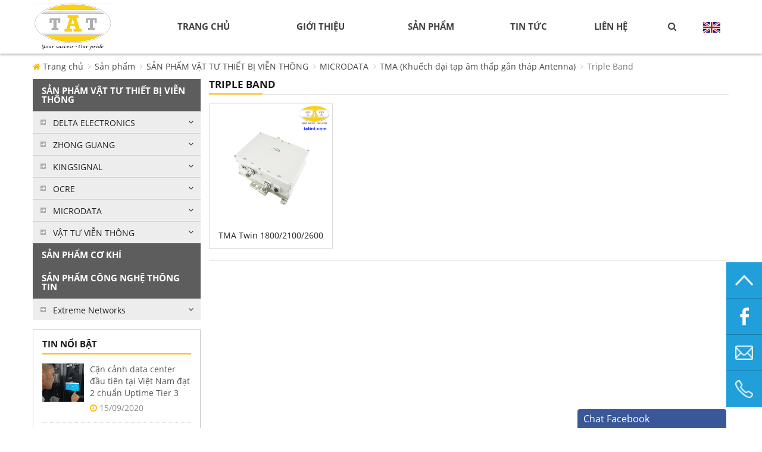

--- FILE ---
content_type: text/html; charset=utf-8
request_url: https://tatint.com/triple-band
body_size: 84464
content:
<!DOCTYPE html>
<html lang="vi">
<head>
    <title>Triple Band</title>
    <meta name="description" content="Triple Band" />
    <meta name="keywords" content="Triple Band" />
    <meta name="robots" content="noodp,index,follow" />
    <meta name='revisit-after' content='1 days' />
    <meta property="og:image" content="http://tatint.com/ogimage.png" />
    <meta property="og:image:width" content="200" />
    <meta property="og:image:height" content="200" />
    <meta property="og:image:alt" content="C&#212;NG TY TNHH QUỐC TẾ T.A.T" />
    <meta property="og:title" content="Triple Band" />
    <meta property="og:description" content="Triple Band" />
    
    <meta property="og:site_name" content="C&#212;NG TY TNHH QUỐC TẾ T.A.T" />
    <meta property="og:url" content="https://tatint.com/triple-band" />
    <meta property="og:type" content="article" />
    <meta name="viewport" content="width=device-width, initial-scale=1.0, minimum-scale=1.0">
    <link href="/Content/html/resources/css/texgyre-fontface.css" rel="stylesheet" />
    <link href="/Content/html/resources/css/opensans-fontface.css" rel="stylesheet" />
    <link href="/Content/html/resources/css/font-awesome.min.css" rel="stylesheet" />
    <link href="/Content/html/resources/css/bootstrap.min.css" rel="stylesheet" />
    <link href="/Content/html/resources/css/owl.carousel.min.css" rel="stylesheet" />
    <link href="/Content/html/resources/css/owl.theme.default.min.css" rel="stylesheet" />
    <link href="/Content/html/resources/css/jquery.simplyscroll.css" rel="stylesheet" />
    <link href="/Content/html/resources/css/lightslider.min.css" rel="stylesheet" />
    <link href="/Content/Publishing/js/sweetalert.css" rel="stylesheet" />
    <link href="/Content/html/resources/css/main.css" rel="stylesheet" />
    <!-- Global site tag (gtag.js) - Google Analytics -->
<script async src="https://www.googletagmanager.com/gtag/js?id=UA-179618876-1"></script>
<script>
  window.dataLayer = window.dataLayer || [];
  function gtag(){dataLayer.push(arguments);}
  gtag('js', new Date());

  gtag('config', 'UA-179618876-1');
</script>
    <script src="/Content/html/resources/js/jquery-1.12.1.min.js"></script>
    <script src="/Content/html/resources/js/bootstrap.min.js"></script>
    <script src="/Content/html/resources/js/lightslider.min.js"></script>
    <script src="/Content/html/resources/js/jquery.simplyscroll.min.js"></script>
    <script src="/Content/html/resources/js/owl.carousel.min.js"></script>
    <script src="/Content/Publishing/js/jquery.validate.min.js"></script>
    <script src="/Content/Publishing/js/sweetalert.min.js"></script>
    <script src="/Content/html/resources/js/jquery.sticky.js"></script>    
</head>
<body>
    <input type="hidden" id="LinkUrlEn" value="triple-band-en" />
    
    <div id="container" style="overflow:hidden;">
        

<div id="header" class="head-menu">
    <header>
        <div class="container">
            <div class="tbl">
                <div class="tbl-cell left">
                        <a href="/" title="Trang chủ"><img src="/Uploads/files/New%20Logo%20TAT(1).png" title="Trang chủ" alt="Trang chủ" /></a>
                </div>
                <div class="tbl-cell mid">
                    <div id="sticker">
                        <div id="sticker-overlay" class="hidden-md hidden-lg"></div>
                        <div id="sticker-wrapper">
                            <div class="sticker-header visible-xs visible-sm">
                                <div class="title">Danh mục</div>
                                <div class="close-menu" id="btn-close-sticker"></div>
                            </div>
                            <div class="sticker-body">
                                <ul class="main-menu">
                                    <li>
                                        <a href="/" title="Trang chủ">Trang chủ</a>
                                    </li>
                                            <li class="sub">
                                                <a href="/gioi-thieu-chung" title="Giới thiệu">Giới thiệu</a>
                                                    <span class="fa visible-xs visible-sm fa-caret-down"></span>
                                                    <ul>
                                                            <li>
                                                                <a href="/ve-chung-toi" title="Về ch&#250;ng t&#244;i">Về chúng tôi</a>
                                                            </li>
                                                            <li>
                                                                <a href="/nha-may" title="Nh&#224; m&#225;y">Nhà máy</a>
                                                            </li>
                                                            <li>
                                                                <a href="/quoc-te-tat-va-doi-tac" title="Chứng chỉ đối t&#225;c">Chứng chỉ đối tác</a>
                                                            </li>
                                                    </ul>
                                            </li>
                                            <li class="product-sub">
                                                <a href="/san-pham" title="Sản phẩm">Sản phẩm</a>
                                                    <span class="fa visible-xs visible-sm fa-caret-down"></span>
                                                    <div class="sub-content">
                                                        <div class="container">
                                                            <ul class="flex">
                                                                    <li class="flex-item">
                                                                        <a href="/san-pham-vat-tu-vien-thong" title="SẢN PHẨM VẬT TƯ THIẾT BỊ VIỄN TH&#212;NG"><b>SẢN PHẨM VẬT TƯ THIẾT BỊ VIỄN THÔNG</b></a>
                                                                            <span class="fa visible-xs visible-sm fa-caret-down"></span>
                                                                            <ul class="block">
                                                                                    <li>
                                                                                        <a href="/delta-electronics-tatint" title="DELTA ELECTRONICS">DELTA ELECTRONICS</a>
                                                                                            <span class="fa fa-caret-down color-orange"></span>
                                                                                            <ul>
                                                                                                    <li>
                                                                                                        <a href="/bo-luu-dien-delta-electronics" title="Bộ lưu điện ">Bộ lưu điện </a>
                                                                                                            <span class="fa fa-caret-down color-orange"></span>
                                                                                                            <ul>
                                                                                                                    <li><a href="/bo-luu-dien-agilon" title="Bộ lưu điện Agilon">Bộ lưu điện Agilon</a></li>
                                                                                                                    <li><a href="/bo-luu-dien-delta-amplon" title="Bộ lưu điện Amplon">Bộ lưu điện Amplon</a></li>
                                                                                                                    <li><a href="/bo-luu-dien-ultron" title="Bộ lưu điện Ultron">Bộ lưu điện Ultron</a></li>
                                                                                                                    <li><a href="/bo-luu-dien-delta-modulon" title="Bộ lưu điện Modulon">Bộ lưu điện Modulon</a></li>
                                                                                                            </ul>
                                                                                                    </li>
                                                                                                    <li>
                                                                                                        <a href="/may-lanh-chinh-xac" title="Điều h&#242;a ch&#237;nh x&#225;c">Điều hòa chính xác</a>
                                                                                                    </li>
                                                                                                    <li>
                                                                                                        <a href="/he-thong-nguon-vien-thong" title="Hệ thống nguồn">Hệ thống nguồn</a>
                                                                                                            <span class="fa fa-caret-down color-orange"></span>
                                                                                                            <ul>
                                                                                                                    <li><a href="/he-thong-nguon-vien-thong-trong-nha" title="Hệ thống nguồn viễn th&#244;ng trong nh&#224;">Hệ thống nguồn viễn th&#244;ng trong nh&#224;</a></li>
                                                                                                                    <li><a href="/he-thong-nguon-vien-thong-ngoai-troi" title="Hệ thống nguồn viễn th&#244;ng ngo&#224;i trời">Hệ thống nguồn viễn th&#244;ng ngo&#224;i trời</a></li>
                                                                                                            </ul>
                                                                                                    </li>
                                                                                                    <li>
                                                                                                        <a href="/cac-san-pham-cho-trung-tam-du-lieu" title="C&#225;c sản phẩm cho trung t&#226;m dữ liệu">Các sản phẩm cho trung tâm dữ liệu</a>
                                                                                                            <span class="fa fa-caret-down color-orange"></span>
                                                                                                            <ul>
                                                                                                                    <li><a href="/rack-accessories" title="Tủ Rack v&#224; Phụ kiện">Tủ Rack v&#224; Phụ kiện</a></li>
                                                                                                                    <li><a href="/he-thong-quan-ly" title="Hệ thống quản l&#253;">Hệ thống quản l&#253;</a></li>
                                                                                                            </ul>
                                                                                                    </li>
                                                                                            </ul>
                                                                                    </li>
                                                                                    <li>
                                                                                        <a href="/zhongguang-vn" title="ZHONG GUANG">ZHONG GUANG</a>
                                                                                            <span class="fa fa-caret-down color-orange"></span>
                                                                                            <ul>
                                                                                                    <li>
                                                                                                        <a href="/kim-thu-set" title="Kim thu s&#233;t">Kim thu sét</a>
                                                                                                    </li>
                                                                                                    <li>
                                                                                                        <a href="/coc-tiep-dia" title="Cọc tiếp địa">Cọc tiếp địa</a>
                                                                                                            <span class="fa fa-caret-down color-orange"></span>
                                                                                                            <ul>
                                                                                                                    <li><a href="/coc-tiep-dia-phi-kim-loai" title="Cọc tiếp đia phi kim loại">Cọc tiếp đia phi kim loại</a></li>
                                                                                                                    <li><a href="/coc-tiep-dia-kim-loai" title="Cọc tiếp đia kim loại">Cọc tiếp đia kim loại</a></li>
                                                                                                                    <li><a href="/phu-kien" title="GEM">GEM</a></li>
                                                                                                            </ul>
                                                                                                    </li>
                                                                                                    <li>
                                                                                                        <a href="/cat-loc-set-bao-ve-nguon" title="Cắt lọc s&#233;t bảo vệ nguồn">Cắt lọc sét bảo vệ nguồn</a>
                                                                                                            <span class="fa fa-caret-down color-orange"></span>
                                                                                                            <ul>
                                                                                                                    <li><a href="/cat-loc-set-loai-1" title="Cắt lọc s&#233;t loại 1">Cắt lọc s&#233;t loại 1</a></li>
                                                                                                                    <li><a href="/spd-bao-ve-cho-khoi-nguon" title="Cắt lọc s&#233;t loại 2">Cắt lọc s&#233;t loại 2</a></li>
                                                                                                                    <li><a href="/cat-loc-set-gan-tren-bo-mach" title="Cắt lọc s&#233;t gắn tr&#234;n bo mạch">Cắt lọc s&#233;t gắn tr&#234;n bo mạch</a></li>
                                                                                                            </ul>
                                                                                                    </li>
                                                                                                    <li>
                                                                                                        <a href="/tu-cat-loc-set" title="Tủ cắt lọc s&#233;t">Tủ cắt lọc sét</a>
                                                                                                            <span class="fa fa-caret-down color-orange"></span>
                                                                                                            <ul>
                                                                                                                    <li><a href="/tu-cat-loc-set-trong-nha" title="Tủ cắt lọc s&#233;t trong nh&#224;">Tủ cắt lọc s&#233;t trong nh&#224;</a></li>
                                                                                                                    <li><a href="/tu-cat-loc-set-ngoai-troi" title="Tủ cắt lọc s&#233;t ngo&#224;i trời">Tủ cắt lọc s&#233;t ngo&#224;i trời</a></li>
                                                                                                            </ul>
                                                                                                    </li>
                                                                                                    <li>
                                                                                                        <a href="/spd-bao-ve-cho-duong-tin-hieu" title="Cắt lọc s&#233;t bảo vệ đường t&#237;n hiệu">Cắt lọc sét bảo vệ đường tín hiệu</a>
                                                                                                    </li>
                                                                                                    <li>
                                                                                                        <a href="/cat-loc-set-antenna-feeder" title="Cắt lọc s&#233;t Antenna Feeder">Cắt lọc sét Antenna Feeder</a>
                                                                                                    </li>
                                                                                                    <li>
                                                                                                        <a href="/spd-tich-hop" title="Cắt lọc s&#233;t t&#237;ch hợp">Cắt lọc sét tích hợp</a>
                                                                                                    </li>
                                                                                                    <li>
                                                                                                        <a href="/cat-loc-set-thong-minh" title="Cắt lọc s&#233;t th&#244;ng minh">Cắt lọc sét thông minh</a>
                                                                                                    </li>
                                                                                                    <li>
                                                                                                        <a href="/he-thong-theo-doi-set" title="Hệ thống theo d&#245;i s&#233;t">Hệ thống theo dõi sét</a>
                                                                                                    </li>
                                                                                                    <li>
                                                                                                        <a href="/he-thong-dinh-vi-loi-phan-tan-tren-duong-day-truyen-tai" title="Hệ thống định vị lỗi ph&#226;n t&#225;n tr&#234;n đường d&#226;y truyền tải">Hệ thống định vị lỗi phân tán trên đường dây truyền tải</a>
                                                                                                    </li>
                                                                                                    <li>
                                                                                                        <a href="/he-thong-canh-bao-set" title="Hệ thống cảnh b&#225;o s&#233;t">Hệ thống cảnh báo sét</a>
                                                                                                    </li>
                                                                                                    <li>
                                                                                                        <a href="/bo-phan-phoi-nguon-pdu" title="Bộ ph&#226;n phối nguồn PDU">Bộ phân phối nguồn PDU</a>
                                                                                                    </li>
                                                                                            </ul>
                                                                                    </li>
                                                                                    <li>
                                                                                        <a href="/kingsignal-viet-nam" title="KINGSIGNAL">KINGSIGNAL</a>
                                                                                            <span class="fa fa-caret-down color-orange"></span>
                                                                                            <ul>
                                                                                                    <li>
                                                                                                        <a href="/cap-dong-truc" title="C&#225;p đồng trục">Cáp đồng trục</a>
                                                                                                    </li>
                                                                                                    <li>
                                                                                                        <a href="/dau-noi-cap-dong-truc-connector" title="Đầu nối c&#225;p đồng trục">Đầu nối cáp đồng trục</a>
                                                                                                            <span class="fa fa-caret-down color-orange"></span>
                                                                                                            <ul>
                                                                                                                    <li><a href="/connector-din" title="Connector DIN">Connector DIN</a></li>
                                                                                                                    <li><a href="/connector-n-type" title="Connector N-Type">Connector N-Type</a></li>
                                                                                                                    <li><a href="/adapters-connector" title="Adapters Connector">Adapters Connector</a></li>
                                                                                                            </ul>
                                                                                                    </li>
                                                                                                    <li>
                                                                                                        <a href="/cap-duc-san" title="D&#226;y nhảy c&#225;p đồng trục RF">Dây nhảy cáp đồng trục RF</a>
                                                                                                    </li>
                                                                                                    <li>
                                                                                                        <a href="/cap-nguon-vien-thong" title="C&#225;p nguồn viễn th&#244;ng">Cáp nguồn viễn thông</a>
                                                                                                    </li>
                                                                                                    <li>
                                                                                                        <a href="/cap-quang" title="C&#225;p quang">Cáp quang</a>
                                                                                                    </li>
                                                                                                    <li>
                                                                                                        <a href="/day-nhay-quang" title="D&#226;y nhảy quang">Dây nhảy quang</a>
                                                                                                    </li>
                                                                                                    <li>
                                                                                                        <a href="/phu-kien-vien-thong" title="C&#225;c phụ kiện kh&#225;c">Các phụ kiện khác</a>
                                                                                                    </li>
                                                                                            </ul>
                                                                                    </li>
                                                                                    <li>
                                                                                        <a href="/ocre-vn" title="OCRE">OCRE</a>
                                                                                            <span class="fa fa-caret-down color-orange"></span>
                                                                                            <ul>
                                                                                                    <li>
                                                                                                        <a href="/100G-vi" title="100G">100G</a>
                                                                                                            <span class="fa fa-caret-down color-orange"></span>
                                                                                                            <ul>
                                                                                                                    <li><a href="/qsfp28-vi" title="QSFP28">QSFP28</a></li>
                                                                                                                    <li><a href="/cfp4-vi" title="CFP4">CFP4</a></li>
                                                                                                                    <li><a href="/cfp2" title="CFP2">CFP2</a></li>
                                                                                                                    <li><a href="/cfp" title="CFP">CFP</a></li>
                                                                                                            </ul>
                                                                                                    </li>
                                                                                                    <li>
                                                                                                        <a href="/40GB-QSFP-vi" title="40GB QSFP+">40GB QSFP+</a>
                                                                                                    </li>
                                                                                                    <li>
                                                                                                        <a href="/10GB-vi" title="10GB">10GB</a>
                                                                                                            <span class="fa fa-caret-down color-orange"></span>
                                                                                                            <ul>
                                                                                                                    <li><a href="/10g-sfp" title="10G SFP+">10G SFP+</a></li>
                                                                                                                    <li><a href="/10g-xfp" title="10G XFP">10G XFP</a></li>
                                                                                                            </ul>
                                                                                                    </li>
                                                                                                    <li>
                                                                                                        <a href="/duoi-10-GB-vi" title="Dưới 10GB">Dưới 10GB</a>
                                                                                                            <span class="fa fa-caret-down color-orange"></span>
                                                                                                            <ul>
                                                                                                                    <li><a href="/sfp" title="SFP">SFP</a></li>
                                                                                                                    <li><a href="/copper-sfp" title="SFP đồng (đang cập nhật)">SFP đồng (đang cập nhật)</a></li>
                                                                                                            </ul>
                                                                                                    </li>
                                                                                            </ul>
                                                                                    </li>
                                                                                    <li>
                                                                                        <a href="/microdata-telecom" title="MICRODATA">MICRODATA</a>
                                                                                            <span class="fa fa-caret-down color-orange"></span>
                                                                                            <ul>
                                                                                                    <li>
                                                                                                        <a href="/tma-khuech-dai-tap-am-thap-gan-thap-antenna" title="TMA (Khuếch đại tạp &#226;m thấp gắn th&#225;p Antenna)">TMA (Khuếch đại tạp âm thấp gắn tháp Antenna)</a>
                                                                                                            <span class="fa fa-caret-down color-orange"></span>
                                                                                                            <ul>
                                                                                                                    <li><a href="/single-band" title="Single Band">Single Band</a></li>
                                                                                                                    <li><a href="/dual-band" title="Dual Band">Dual Band</a></li>
                                                                                                                    <li><a href="/triple-band" title="Triple Band">Triple Band</a></li>
                                                                                                            </ul>
                                                                                                    </li>
                                                                                                    <li>
                                                                                                        <a href="/giai-phap-rf-filter" title="Giải ph&#225;p RF Filter">Giải pháp RF Filter</a>
                                                                                                            <span class="fa fa-caret-down color-orange"></span>
                                                                                                            <ul>
                                                                                                                    <li><a href="/multi-band-combiner" title="Multi-Band Combiner">Multi-Band Combiner</a></li>
                                                                                                                    <li><a href="/same-band-combiner" title="Same Band Combiner">Same Band Combiner</a></li>
                                                                                                                    <li><a href="/interference-rejection-filter" title="Interference Rejection Filter">Interference Rejection Filter</a></li>
                                                                                                            </ul>
                                                                                                    </li>
                                                                                            </ul>
                                                                                    </li>
                                                                                    <li>
                                                                                        <a href="/cac-san-pham-khac" title="VẬT TƯ VIỄN TH&#212;NG">VẬT TƯ VIỄN THÔNG</a>
                                                                                            <span class="fa fa-caret-down color-orange"></span>
                                                                                            <ul>
                                                                                                    <li>
                                                                                                        <a href="/cap-dien" title="C&#225;p Điện">Cáp Điện</a>
                                                                                                    </li>
                                                                                                    <li>
                                                                                                        <a href="/cap-vien-thong" title="C&#225;p Viễn Th&#244;ng">Cáp Viễn Thông</a>
                                                                                                    </li>
                                                                                                    <li>
                                                                                                        <a href="/vat-tu-phu-kien-khac" title="Vật tư phụ kiện kh&#225;c">Vật tư phụ kiện khác</a>
                                                                                                    </li>
                                                                                            </ul>
                                                                                    </li>
                                                                            </ul>
                                                                    </li>
                                                                    <li class="flex-item">
                                                                        <a href="/san-pham-co-khi" title="SẢN PHẨM CƠ KH&#205;"><b>SẢN PHẨM CƠ KHÍ</b></a>
                                                                    </li>
                                                                    <li class="flex-item">
                                                                        <a href="/san-pham-cong-nghe-thong-tin" title="SẢN PHẨM C&#212;NG NGHỆ TH&#212;NG TIN"><b>SẢN PHẨM CÔNG NGHỆ THÔNG TIN</b></a>
                                                                            <span class="fa visible-xs visible-sm fa-caret-down"></span>
                                                                            <ul class="block">
                                                                                    <li>
                                                                                        <a href="/extreme-networks" title="Extreme Networks">Extreme Networks</a>
                                                                                            <span class="fa fa-caret-down color-orange"></span>
                                                                                            <ul>
                                                                                                    <li>
                                                                                                        <a href="/switch-routers" title="Switches &amp; Routers">Switches & Routers</a>
                                                                                                            <span class="fa fa-caret-down color-orange"></span>
                                                                                                            <ul>
                                                                                                                    <li><a href="/extreme-switching-stackable" title="Extreme Switching - Stackable">Extreme Switching - Stackable</a></li>
                                                                                                                    <li><a href="/extreme-switching-standalone" title="Extreme Switching - Standalone">Extreme Switching - Standalone</a></li>
                                                                                                                    <li><a href="/extreme-switching-chassis" title="Extreme Switching - Chassis">Extreme Switching - Chassis</a></li>
                                                                                                                    <li><a href="/extreme-switching-mobile-backhaul" title="Extreme Switching - Mobile Backhaul">Extreme Switching - Mobile Backhaul</a></li>
                                                                                                                    <li><a href="/extreme-switching-operating-system" title="Extreme Switching - Operating System">Extreme Switching - Operating System</a></li>
                                                                                                            </ul>
                                                                                                    </li>
                                                                                                    <li>
                                                                                                        <a href="/wireless" title="Wireless">Wireless</a>
                                                                                                            <span class="fa fa-caret-down color-orange"></span>
                                                                                                            <ul>
                                                                                                                    <li><a href="/Wireless-Controllers" title="Wireless Controllers">Wireless Controllers</a></li>
                                                                                                                    <li><a href="/wing-access-points" title="WiNG Access Points">WiNG Access Points</a></li>
                                                                                                                    <li><a href="/extreme-wireless-controllers" title="Extreme Wireless Controllers">Extreme Wireless Controllers</a></li>
                                                                                                                    <li><a href="/extreme-wireless-wing" title="Extreme Wireless™ WiNG">Extreme Wireless™ WiNG</a></li>
                                                                                                                    <li><a href="/extreme-wireless-access-points-vi" title="Extreme Wireless Access Points">Extreme Wireless Access Points</a></li>
                                                                                                                    <li><a href="/wing-controllers" title="WiNG Controllers">WiNG Controllers</a></li>
                                                                                                            </ul>
                                                                                                    </li>
                                                                                            </ul>
                                                                                    </li>
                                                                            </ul>
                                                                    </li>
                                                            </ul>
                                                        </div>
                                                    </div>
                                            </li>
                                            <li class="sub">
                                                <a href="/tin-tuc" title="Tin tức">Tin tức</a>
                                                    <span class="fa visible-xs visible-sm fa-caret-down"></span>
                                                    <ul>
                                                            <li>
                                                                <a href="/kien-thuc-vien-thong" title="Kiến thức viễn th&#244;ng-c&#244;ng nghệ th&#244;ng tin">Kiến thức viễn thông-công nghệ thông tin</a>
                                                            </li>
                                                            <li>
                                                                <a href="/tin-tuc-cong-ty" title="Tin tức Viễn th&#244;ng - C&#244;ng nghệ th&#244;ng tin">Tin tức Viễn thông - Công nghệ thông tin</a>
                                                            </li>
                                                            <li>
                                                                <a href="/tin-tuyen-dung" title="Tin C&#244;ng ty - Tuyển dụng">Tin Công ty - Tuyển dụng</a>
                                                            </li>
                                                    </ul>
                                            </li>
                                            <li class="sub">
                                                <a href="/lien-he-html" title="Li&#234;n hệ">Liên hệ</a>
                                            </li>
                                    <li class="search socials">
                                        <a href="" title=""><i class="fa fa-search"></i></a>
                                        <form id="search" action="/search">
                                            <input type="text" name="keyword" id="keyword" placeholder="T&#236;m kiếm" />
                                        </form>
                                    </li>
                                            <li class="lang socials"><a id="en" href="javascript:void(0)" title="English"><img src="/Content/html/resources/img/flag_en.png" alt="English" title="English"></a></li>
                                </ul>
                            </div>
                        </div>
                    </div>
                </div>
            </div>
            <span id="touch-menu" class="visible-xs visible-sm"><i class="touch-menu-inner"></i></span>
        </div>
    </header>
</div>
        

    <div id="content">
        <div class="container">
            <ol class="breadcrumb clearfix">
                <li><a href="/" title="Trang chủ"><i class="fa fa-home color-yellow"></i> Trang chủ</a></li>
                    <li><a href="/san-pham" title="Sản phẩm">Sản phẩm</a></li>
    <li><a href="/san-pham-vat-tu-vien-thong" title="SẢN PHẨM VẬT TƯ THIẾT BỊ VIỄN TH&#212;NG">SẢN PHẨM VẬT TƯ THIẾT BỊ VIỄN TH&#212;NG</a></li>
    <li><a href="/microdata-telecom" title="MICRODATA">MICRODATA</a></li>
    <li><a href="/tma-khuech-dai-tap-am-thap-gan-thap-antenna" title="TMA (Khuếch đại tạp &#226;m thấp gắn th&#225;p Antenna)">TMA (Khuếch đại tạp &#226;m thấp gắn th&#225;p Antenna)</a></li>

                <li class="active"><a href="javácript:void(0)" title="Triple Band">Triple Band</a></li>
            </ol>
            <div class="row">
                <div class="col-sm-9 col-xs-12 pull-right">
                    <div class="main-content">
                        <div class="title">
                            <h1>Triple Band</h1>
                        </div>
<div class="_desc"></div>
                        <div class="product-list">
                            <div class="row">
                                    <div class="col-lg-3 col-md-4 col-sm-6 col-xs-12">
                                        <a href="/tma-twin-1800-2100-2600" title="TMA Twin 1800/2100/2600" class="product">
                                            <div class="img-cover">
                                                <img src="/Uploads/images/sanpham/microdata/TMA%20Twin%201800_2100.jpg" alt="TMA Twin 1800/2100/2600" />
                                            </div>
                                            <h3>TMA Twin 1800/2100/2600</h3>
                                        </a>
                                    </div>
                            </div>
                        </div>
                        <hr style="margin-top: 0" />
                        <ul class="pagination">
                            
                        </ul>
                    </div>
                </div>
                <div class="col-sm-3 col-xs-12">
                    
<div class="sidebar">
                    <div class="block-category">
                        <h2 class="text-uppercase"><a href="/san-pham-vat-tu-vien-thong" title="SẢN PHẨM VẬT TƯ THIẾT BỊ VIỄN TH&#212;NG">SẢN PHẨM VẬT TƯ THIẾT BỊ VIỄN TH&#212;NG</a></h2>
                            <ul>
                                    <li class="">
                                        <a href="/delta-electronics-tatint" title="DELTA ELECTRONICS">DELTA ELECTRONICS</a>
                                            <span class="fa fa-angle-down" data-toggle="collapse" role="menu" aria-expanded="false" data-target="#collapse4214"></span>
                                            <ul class="collapse " id="collapse4214">
                                                    <li class="">
                                                        <a href="/bo-luu-dien-delta-electronics" title="Bộ lưu điện ">Bộ lưu điện </a>
                                                            <span class="fa fa-angle-down" data-toggle="collapse" role="menu1" aria-expanded="false" data-target="#collapse6309"></span>
                                                            <ul class="collapse " id="collapse6309">
                                                                    <li class=""><a href="/bo-luu-dien-agilon" title="Bộ lưu điện Agilon">Bộ lưu điện Agilon</a></li>
                                                                    <li class=""><a href="/bo-luu-dien-delta-amplon" title="Bộ lưu điện Amplon">Bộ lưu điện Amplon</a></li>
                                                                    <li class=""><a href="/bo-luu-dien-ultron" title="Bộ lưu điện Ultron">Bộ lưu điện Ultron</a></li>
                                                                    <li class=""><a href="/bo-luu-dien-delta-modulon" title="Bộ lưu điện Modulon">Bộ lưu điện Modulon</a></li>
                                                            </ul>
                                                    </li>
                                                    <li class="">
                                                        <a href="/may-lanh-chinh-xac" title="Điều h&#242;a ch&#237;nh x&#225;c">Điều h&#242;a ch&#237;nh x&#225;c</a>
                                                    </li>
                                                    <li class="">
                                                        <a href="/he-thong-nguon-vien-thong" title="Hệ thống nguồn">Hệ thống nguồn</a>
                                                            <span class="fa fa-angle-down" data-toggle="collapse" role="menu1" aria-expanded="false" data-target="#collapse7319"></span>
                                                            <ul class="collapse " id="collapse7319">
                                                                    <li class=""><a href="/he-thong-nguon-vien-thong-trong-nha" title="Hệ thống nguồn viễn th&#244;ng trong nh&#224;">Hệ thống nguồn viễn th&#244;ng trong nh&#224;</a></li>
                                                                    <li class=""><a href="/he-thong-nguon-vien-thong-ngoai-troi" title="Hệ thống nguồn viễn th&#244;ng ngo&#224;i trời">Hệ thống nguồn viễn th&#244;ng ngo&#224;i trời</a></li>
                                                            </ul>
                                                    </li>
                                                    <li class="">
                                                        <a href="/cac-san-pham-cho-trung-tam-du-lieu" title="C&#225;c sản phẩm cho trung t&#226;m dữ liệu">C&#225;c sản phẩm cho trung t&#226;m dữ liệu</a>
                                                            <span class="fa fa-angle-down" data-toggle="collapse" role="menu1" aria-expanded="false" data-target="#collapse7327"></span>
                                                            <ul class="collapse " id="collapse7327">
                                                                    <li class=""><a href="/rack-accessories" title="Tủ Rack v&#224; Phụ kiện">Tủ Rack v&#224; Phụ kiện</a></li>
                                                                    <li class=""><a href="/he-thong-quan-ly" title="Hệ thống quản l&#253;">Hệ thống quản l&#253;</a></li>
                                                            </ul>
                                                    </li>
                                            </ul>
                                    </li>
                                    <li class="">
                                        <a href="/zhongguang-vn" title="ZHONG GUANG">ZHONG GUANG</a>
                                            <span class="fa fa-angle-down" data-toggle="collapse" role="menu" aria-expanded="false" data-target="#collapse9"></span>
                                            <ul class="collapse " id="collapse9">
                                                    <li class="">
                                                        <a href="/kim-thu-set" title="Kim thu s&#233;t">Kim thu s&#233;t</a>
                                                    </li>
                                                    <li class="">
                                                        <a href="/coc-tiep-dia" title="Cọc tiếp địa">Cọc tiếp địa</a>
                                                            <span class="fa fa-angle-down" data-toggle="collapse" role="menu1" aria-expanded="false" data-target="#collapse8344"></span>
                                                            <ul class="collapse " id="collapse8344">
                                                                    <li class=""><a href="/coc-tiep-dia-phi-kim-loai" title="Cọc tiếp đia phi kim loại">Cọc tiếp đia phi kim loại</a></li>
                                                                    <li class=""><a href="/coc-tiep-dia-kim-loai" title="Cọc tiếp đia kim loại">Cọc tiếp đia kim loại</a></li>
                                                                    <li class=""><a href="/phu-kien" title="GEM">GEM</a></li>
                                                            </ul>
                                                    </li>
                                                    <li class="">
                                                        <a href="/cat-loc-set-bao-ve-nguon" title="Cắt lọc s&#233;t bảo vệ nguồn">Cắt lọc s&#233;t bảo vệ nguồn</a>
                                                            <span class="fa fa-angle-down" data-toggle="collapse" role="menu1" aria-expanded="false" data-target="#collapse8372"></span>
                                                            <ul class="collapse " id="collapse8372">
                                                                    <li class=""><a href="/cat-loc-set-loai-1" title="Cắt lọc s&#233;t loại 1">Cắt lọc s&#233;t loại 1</a></li>
                                                                    <li class=""><a href="/spd-bao-ve-cho-khoi-nguon" title="Cắt lọc s&#233;t loại 2">Cắt lọc s&#233;t loại 2</a></li>
                                                                    <li class=""><a href="/cat-loc-set-gan-tren-bo-mach" title="Cắt lọc s&#233;t gắn tr&#234;n bo mạch">Cắt lọc s&#233;t gắn tr&#234;n bo mạch</a></li>
                                                            </ul>
                                                    </li>
                                                    <li class="">
                                                        <a href="/tu-cat-loc-set" title="Tủ cắt lọc s&#233;t">Tủ cắt lọc s&#233;t</a>
                                                            <span class="fa fa-angle-down" data-toggle="collapse" role="menu1" aria-expanded="false" data-target="#collapse8376"></span>
                                                            <ul class="collapse " id="collapse8376">
                                                                    <li class=""><a href="/tu-cat-loc-set-trong-nha" title="Tủ cắt lọc s&#233;t trong nh&#224;">Tủ cắt lọc s&#233;t trong nh&#224;</a></li>
                                                                    <li class=""><a href="/tu-cat-loc-set-ngoai-troi" title="Tủ cắt lọc s&#233;t ngo&#224;i trời">Tủ cắt lọc s&#233;t ngo&#224;i trời</a></li>
                                                            </ul>
                                                    </li>
                                                    <li class="">
                                                        <a href="/spd-bao-ve-cho-duong-tin-hieu" title="Cắt lọc s&#233;t bảo vệ đường t&#237;n hiệu">Cắt lọc s&#233;t bảo vệ đường t&#237;n hiệu</a>
                                                    </li>
                                                    <li class="">
                                                        <a href="/cat-loc-set-antenna-feeder" title="Cắt lọc s&#233;t Antenna Feeder">Cắt lọc s&#233;t Antenna Feeder</a>
                                                    </li>
                                                    <li class="">
                                                        <a href="/spd-tich-hop" title="Cắt lọc s&#233;t t&#237;ch hợp">Cắt lọc s&#233;t t&#237;ch hợp</a>
                                                    </li>
                                                    <li class="">
                                                        <a href="/cat-loc-set-thong-minh" title="Cắt lọc s&#233;t th&#244;ng minh">Cắt lọc s&#233;t th&#244;ng minh</a>
                                                    </li>
                                                    <li class="">
                                                        <a href="/he-thong-theo-doi-set" title="Hệ thống theo d&#245;i s&#233;t">Hệ thống theo d&#245;i s&#233;t</a>
                                                    </li>
                                                    <li class="">
                                                        <a href="/he-thong-dinh-vi-loi-phan-tan-tren-duong-day-truyen-tai" title="Hệ thống định vị lỗi ph&#226;n t&#225;n tr&#234;n đường d&#226;y truyền tải">Hệ thống định vị lỗi ph&#226;n t&#225;n tr&#234;n đường d&#226;y truyền tải</a>
                                                    </li>
                                                    <li class="">
                                                        <a href="/he-thong-canh-bao-set" title="Hệ thống cảnh b&#225;o s&#233;t">Hệ thống cảnh b&#225;o s&#233;t</a>
                                                    </li>
                                                    <li class="">
                                                        <a href="/bo-phan-phoi-nguon-pdu" title="Bộ ph&#226;n phối nguồn PDU">Bộ ph&#226;n phối nguồn PDU</a>
                                                    </li>
                                            </ul>
                                    </li>
                                    <li class="">
                                        <a href="/kingsignal-viet-nam" title="KINGSIGNAL">KINGSIGNAL</a>
                                            <span class="fa fa-angle-down" data-toggle="collapse" role="menu" aria-expanded="false" data-target="#collapse8"></span>
                                            <ul class="collapse " id="collapse8">
                                                    <li class="">
                                                        <a href="/cap-dong-truc" title="C&#225;p đồng trục">C&#225;p đồng trục</a>
                                                    </li>
                                                    <li class="">
                                                        <a href="/dau-noi-cap-dong-truc-connector" title="Đầu nối c&#225;p đồng trục">Đầu nối c&#225;p đồng trục</a>
                                                            <span class="fa fa-angle-down" data-toggle="collapse" role="menu1" aria-expanded="false" data-target="#collapse15"></span>
                                                            <ul class="collapse " id="collapse15">
                                                                    <li class=""><a href="/connector-din" title="Connector DIN">Connector DIN</a></li>
                                                                    <li class=""><a href="/connector-n-type" title="Connector N-Type">Connector N-Type</a></li>
                                                                    <li class=""><a href="/adapters-connector" title="Adapters Connector">Adapters Connector</a></li>
                                                            </ul>
                                                    </li>
                                                    <li class="">
                                                        <a href="/cap-duc-san" title="D&#226;y nhảy c&#225;p đồng trục RF">D&#226;y nhảy c&#225;p đồng trục RF</a>
                                                    </li>
                                                    <li class="">
                                                        <a href="/cap-nguon-vien-thong" title="C&#225;p nguồn viễn th&#244;ng">C&#225;p nguồn viễn th&#244;ng</a>
                                                    </li>
                                                    <li class="">
                                                        <a href="/cap-quang" title="C&#225;p quang">C&#225;p quang</a>
                                                    </li>
                                                    <li class="">
                                                        <a href="/day-nhay-quang" title="D&#226;y nhảy quang">D&#226;y nhảy quang</a>
                                                    </li>
                                                    <li class="">
                                                        <a href="/phu-kien-vien-thong" title="C&#225;c phụ kiện kh&#225;c">C&#225;c phụ kiện kh&#225;c</a>
                                                    </li>
                                            </ul>
                                    </li>
                                    <li class="">
                                        <a href="/ocre-vn" title="OCRE">OCRE</a>
                                            <span class="fa fa-angle-down" data-toggle="collapse" role="menu" aria-expanded="false" data-target="#collapse7334"></span>
                                            <ul class="collapse " id="collapse7334">
                                                    <li class="">
                                                        <a href="/100G-vi" title="100G">100G</a>
                                                            <span class="fa fa-angle-down" data-toggle="collapse" role="menu1" aria-expanded="false" data-target="#collapse7335"></span>
                                                            <ul class="collapse " id="collapse7335">
                                                                    <li class=""><a href="/qsfp28-vi" title="QSFP28">QSFP28</a></li>
                                                                    <li class=""><a href="/cfp4-vi" title="CFP4">CFP4</a></li>
                                                                    <li class=""><a href="/cfp2" title="CFP2">CFP2</a></li>
                                                                    <li class=""><a href="/cfp" title="CFP">CFP</a></li>
                                                            </ul>
                                                    </li>
                                                    <li class="">
                                                        <a href="/40GB-QSFP-vi" title="40GB QSFP+">40GB QSFP+</a>
                                                    </li>
                                                    <li class="">
                                                        <a href="/10GB-vi" title="10GB">10GB</a>
                                                            <span class="fa fa-angle-down" data-toggle="collapse" role="menu1" aria-expanded="false" data-target="#collapse7338"></span>
                                                            <ul class="collapse " id="collapse7338">
                                                                    <li class=""><a href="/10g-sfp" title="10G SFP+">10G SFP+</a></li>
                                                                    <li class=""><a href="/10g-xfp" title="10G XFP">10G XFP</a></li>
                                                            </ul>
                                                    </li>
                                                    <li class="">
                                                        <a href="/duoi-10-GB-vi" title="Dưới 10GB">Dưới 10GB</a>
                                                            <span class="fa fa-angle-down" data-toggle="collapse" role="menu1" aria-expanded="false" data-target="#collapse7339"></span>
                                                            <ul class="collapse " id="collapse7339">
                                                                    <li class=""><a href="/sfp" title="SFP">SFP</a></li>
                                                                    <li class=""><a href="/copper-sfp" title="SFP đồng (đang cập nhật)">SFP đồng (đang cập nhật)</a></li>
                                                            </ul>
                                                    </li>
                                            </ul>
                                    </li>
                                    <li class="">
                                        <a href="/microdata-telecom" title="MICRODATA">MICRODATA</a>
                                            <span class="fa fa-angle-down" data-toggle="collapse" role="menu" aria-expanded="false" data-target="#collapse4219"></span>
                                            <ul class="collapse " id="collapse4219">
                                                    <li class="">
                                                        <a href="/tma-khuech-dai-tap-am-thap-gan-thap-antenna" title="TMA (Khuếch đại tạp &#226;m thấp gắn th&#225;p Antenna)">TMA (Khuếch đại tạp &#226;m thấp gắn th&#225;p Antenna)</a>
                                                            <span class="fa fa-angle-down" data-toggle="collapse" role="menu1" aria-expanded="true" data-target="#collapse5222"></span>
                                                            <ul class="collapse in" id="collapse5222">
                                                                    <li class=""><a href="/single-band" title="Single Band">Single Band</a></li>
                                                                    <li class=""><a href="/dual-band" title="Dual Band">Dual Band</a></li>
                                                                    <li class=""><a href="/triple-band" title="Triple Band">Triple Band</a></li>
                                                            </ul>
                                                    </li>
                                                    <li class="">
                                                        <a href="/giai-phap-rf-filter" title="Giải ph&#225;p RF Filter">Giải ph&#225;p RF Filter</a>
                                                            <span class="fa fa-angle-down" data-toggle="collapse" role="menu1" aria-expanded="false" data-target="#collapse5223"></span>
                                                            <ul class="collapse " id="collapse5223">
                                                                    <li class=""><a href="/multi-band-combiner" title="Multi-Band Combiner">Multi-Band Combiner</a></li>
                                                                    <li class=""><a href="/same-band-combiner" title="Same Band Combiner">Same Band Combiner</a></li>
                                                                    <li class=""><a href="/interference-rejection-filter" title="Interference Rejection Filter">Interference Rejection Filter</a></li>
                                                            </ul>
                                                    </li>
                                            </ul>
                                    </li>
                                    <li class="">
                                        <a href="/cac-san-pham-khac" title="VẬT TƯ VIỄN TH&#212;NG">VẬT TƯ VIỄN TH&#212;NG</a>
                                            <span class="fa fa-angle-down" data-toggle="collapse" role="menu" aria-expanded="false" data-target="#collapse11"></span>
                                            <ul class="collapse " id="collapse11">
                                                    <li class="">
                                                        <a href="/cap-dien" title="C&#225;p Điện">C&#225;p Điện</a>
                                                    </li>
                                                    <li class="">
                                                        <a href="/cap-vien-thong" title="C&#225;p Viễn Th&#244;ng">C&#225;p Viễn Th&#244;ng</a>
                                                    </li>
                                                    <li class="">
                                                        <a href="/vat-tu-phu-kien-khac" title="Vật tư phụ kiện kh&#225;c">Vật tư phụ kiện kh&#225;c</a>
                                                    </li>
                                            </ul>
                                    </li>
                            </ul>
                    </div>
                    <div class="block-category">
                        <h2 class="text-uppercase"><a href="/san-pham-co-khi" title="SẢN PHẨM CƠ KH&#205;">SẢN PHẨM CƠ KH&#205;</a></h2>
                    </div>
                    <div class="block-category">
                        <h2 class="text-uppercase"><a href="/san-pham-cong-nghe-thong-tin" title="SẢN PHẨM C&#212;NG NGHỆ TH&#212;NG TIN">SẢN PHẨM C&#212;NG NGHỆ TH&#212;NG TIN</a></h2>
                            <ul>
                                    <li class="">
                                        <a href="/extreme-networks" title="Extreme Networks">Extreme Networks</a>
                                            <span class="fa fa-angle-down" data-toggle="collapse" role="menu" aria-expanded="false" data-target="#collapse10"></span>
                                            <ul class="collapse " id="collapse10">
                                                    <li class="">
                                                        <a href="/switch-routers" title="Switches &amp; Routers">Switches &amp; Routers</a>
                                                            <span class="fa fa-angle-down" data-toggle="collapse" role="menu1" aria-expanded="false" data-target="#collapse35"></span>
                                                            <ul class="collapse " id="collapse35">
                                                                    <li class=""><a href="/extreme-switching-stackable" title="Extreme Switching - Stackable">Extreme Switching - Stackable</a></li>
                                                                    <li class=""><a href="/extreme-switching-standalone" title="Extreme Switching - Standalone">Extreme Switching - Standalone</a></li>
                                                                    <li class=""><a href="/extreme-switching-chassis" title="Extreme Switching - Chassis">Extreme Switching - Chassis</a></li>
                                                                    <li class=""><a href="/extreme-switching-mobile-backhaul" title="Extreme Switching - Mobile Backhaul">Extreme Switching - Mobile Backhaul</a></li>
                                                                    <li class=""><a href="/extreme-switching-operating-system" title="Extreme Switching - Operating System">Extreme Switching - Operating System</a></li>
                                                            </ul>
                                                    </li>
                                                    <li class="">
                                                        <a href="/wireless" title="Wireless">Wireless</a>
                                                            <span class="fa fa-angle-down" data-toggle="collapse" role="menu1" aria-expanded="false" data-target="#collapse36"></span>
                                                            <ul class="collapse " id="collapse36">
                                                                    <li class=""><a href="/Wireless-Controllers" title="Wireless Controllers">Wireless Controllers</a></li>
                                                                    <li class=""><a href="/wing-access-points" title="WiNG Access Points">WiNG Access Points</a></li>
                                                                    <li class=""><a href="/extreme-wireless-controllers" title="Extreme Wireless Controllers">Extreme Wireless Controllers</a></li>
                                                                    <li class=""><a href="/extreme-wireless-wing" title="Extreme Wireless™ WiNG">Extreme Wireless™ WiNG</a></li>
                                                                    <li class=""><a href="/extreme-wireless-access-points-vi" title="Extreme Wireless Access Points">Extreme Wireless Access Points</a></li>
                                                                    <li class=""><a href="/wing-controllers" title="WiNG Controllers">WiNG Controllers</a></li>
                                                            </ul>
                                                    </li>
                                            </ul>
                                    </li>
                            </ul>
                    </div>
                <div class="block-news">
            <h2 class="text-uppercase">Tin nổi bật</h2>
            <ul class="list-unstyled">
                    <li>
                        <div class="news clearfix">
                            <a href="can-canh-data-center-dau-tien-tai-viet-nam-dat-2-chuan-uptime-tier-3" title="Cận cảnh data center đầu ti&#234;n tại Việt Nam đạt 2 chuẩn Uptime Tier 3" class="img-cover">
                                <img src="/Uploads/images/Bai%20viet/Capture.PNG" title="Cận cảnh data center đầu ti&#234;n tại Việt Nam đạt 2 chuẩn Uptime Tier 3" alt="Cận cảnh data center đầu ti&#234;n tại Việt Nam đạt 2 chuẩn Uptime Tier 3">
                            </a>
                            <div class="desc">
                                <h3><a href="can-canh-data-center-dau-tien-tai-viet-nam-dat-2-chuan-uptime-tier-3" title="Cận cảnh data center đầu ti&#234;n tại Việt Nam đạt 2 chuẩn Uptime Tier 3">Cận cảnh data center đầu ti&#234;n tại Việt Nam đạt 2 chuẩn Uptime Tier 3</a></h3>
                                <div class="time"><i class="fa fa-clock-o color-yellow"></i> 15/09/2020</div>
                            </div>
                        </div>
                    </li>
                    <li>
                        <div class="news clearfix">
                            <a href="t-a-t-chuyen-phan-phoi-giai-phap-luu-dien-delta-ups-tai-viet-nam" title="T.A.T Chuy&#234;n Ph&#226;n Phối Giải Ph&#225;p Lưu Điện Delta UPS Tại Việt Nam" class="img-cover">
                                <img src="/Uploads/images/Bai%20viet/delta%20ups.jpg" title="T.A.T Chuy&#234;n Ph&#226;n Phối Giải Ph&#225;p Lưu Điện Delta UPS Tại Việt Nam" alt="T.A.T Chuy&#234;n Ph&#226;n Phối Giải Ph&#225;p Lưu Điện Delta UPS Tại Việt Nam">
                            </a>
                            <div class="desc">
                                <h3><a href="t-a-t-chuyen-phan-phoi-giai-phap-luu-dien-delta-ups-tai-viet-nam" title="T.A.T Chuy&#234;n Ph&#226;n Phối Giải Ph&#225;p Lưu Điện Delta UPS Tại Việt Nam">T.A.T Chuy&#234;n Ph&#226;n Phối Giải Ph&#225;p Lưu Điện Delta UPS Tại Việt Nam</a></h3>
                                <div class="time"><i class="fa fa-clock-o color-yellow"></i> 15/09/2019</div>
                            </div>
                        </div>
                    </li>
            </ul>
        </div>
</div>

                </div>
            </div>
        </div>
    </div>

        
    <div id="partner">
        <div class="container">                    
            <div class="slide-partner">
                <ul id="sliderPartner">
                        <li>
                            <a href="extreme-networks" target="_blank" title="Extreme Networks">
                                <img src="/Uploads/images/LOGO%20Partner%20Customers/Extreme.jpg" title="Extreme Networks" alt="Extreme Networks" />
                            </a>
                        </li>
                        <li>
                            <a href="delta" target="_blank" title="Delta">
                                <img src="/Uploads/images/banner/delta.jpg" title="Delta" alt="Delta" />
                            </a>
                        </li>
                        <li>
                            <a href="microdata" target="_blank" title="Microdata">
                                <img src="/Uploads/images/banner/micro.jpg" title="Microdata" alt="Microdata" />
                            </a>
                        </li>
                        <li>
                            <a href="kingsignal" target="_blank" title="Kingsignal">
                                <img src="/Uploads/images/banner/logo(1).png" title="Kingsignal" alt="Kingsignal" />
                            </a>
                        </li>
                        <li>
                            <a href="ericsson" target="_blank" title="Ericsson">
                                <img src="/Uploads/images/banner/ericsson.png" title="Ericsson" alt="Ericsson" />
                            </a>
                        </li>
                        <li>
                            <a href="viettel" target="_blank" title="Viettel">
                                <img src="/Uploads/images/banner/viettel.png" title="Viettel" alt="Viettel" />
                            </a>
                        </li>
                        <li>
                            <a href="vinaphone" target="_blank" title="Vinaphone">
                                <img src="/Uploads/images/transact/vinaphone.png" title="Vinaphone" alt="Vinaphone" />
                            </a>
                        </li>
                        <li>
                            <a href="mobifone" target="_blank" title="Mobifone">
                                <img src="/Uploads/images/banner/mobifone.jpg" title="Mobifone" alt="Mobifone" />
                            </a>
                        </li>
                        <li>
                            <a href="vietnamobile" target="_blank" title="Vietnamobile">
                                <img src="/Uploads/images/banner/vnm.png" title="Vietnamobile" alt="Vietnamobile" />
                            </a>
                        </li>
                </ul>
            </div>
        </div>
        
        
    </div>
<footer>
    <div class="container clearfix">
        <div class="row">
            <div class="col-md-5 col-sm-12 col-xs-12">
                <div class="block">
                    <h3><strong>CÔNG TY TNHH QUỐC TẾ T.A.T</strong></h3>

<p style="line-height: 24px;"><b>Trụ sở chính:</b> Tầng 5, Số 166 Trần Vỹ, Mai Dịch, Cầu Giấy, Hà Nội<br />
<b>VPGD TP HCM:</b> 160 Tô Ngọc Vân, p. Linh Đông, Q. Thủ Đức, TP HCM.<br />
<b>Nhà máy:</b> Khu công nghiệp Ninh Sở, Thường Tín, Hà Nội</p>

<p style="line-height: 24px;"><b>Điện Thoại:</b> +84-24-37759930/31 <b>Fax:</b> +84-24.730.730.71<br />
<b>Đường dây nóng:</b> +84-979933470<br />
<b>Email:</b> <a href="mailto:sales@tatint.com" title="sales@tatint.com">sales@tatint.com</a></p>

                </div>
            </div>
            <div class="col-md-3 col-sm-4 col-xs-12">
                <div class="block">
                    <h3 class="text-uppercase"><a href="https://www.facebook.com/TATVietnam/" title="Facebook">facebook</a></h3>
                    <div class="fb-page" data-href="https://www.facebook.com/TATVietnam/" data-small-header="true" data-adapt-container-width="true" data-hide-cover="false" data-show-facepile="true"><blockquote cite="https://www.facebook.com/TATVietnam/" class="fb-xfbml-parse-ignore"><a href="https://www.facebook.com/TATVietnam/">T.A.T International Co, Ltd</a></blockquote></div>
                </div>
            </div>
            <div class="col-md-4 col-sm-4 col-xs-12">
                <div class="block map">
                    <iframe src="https://www.google.com/maps/embed?pb=!1m14!1m8!1m3!1d14894.794346491046!2d105.7746098!3d21.044743!3m2!1i1024!2i768!4f13.1!3m3!1m2!1s0x0%3A0x63349c516a952160!2zQ8O0bmcgVHkgVE5ISCBRdeG7kWMgVOG6vyBULkEuVA!5e0!3m2!1svi!2s!4v1516933693174" width="600" height="350" frameborder="0" style="border:0" allowfullscreen></iframe>
                </div>
            </div>
        </div>
    </div>
    <div id="copyright">
        <div class="container clearfix">
            <div class="pull-left"><em><strong>Bản quyền 2020 thuộc về T.A.T International Co, Ltd. </strong></em><a href="https://www.adcvietnam.net/thiet-ke-website" target="_blank" title="công ty thiết kế web chuẩn seo" type="công ty thiết kế web chuẩn seo"><em><strong>Thiết kế web</strong></em></a><em><strong> bởi ADC</strong></em></div>
            <div class="pull-left col-sm-offset-2">
                <ul class="socials clearfix">
                    <li><a href="https://www.facebook.com/TATVietnam/" target="_blank" title="Facebook"><i class="fa fa-facebook"></i></a></li>
                    <li><a target="_blank" title="Twitter"><i class="fa fa-twitter"></i></a></li>
                    <li><a target="_blank" title="Instagram"><i class="fa fa-instagram"></i></a></li>
                    <li><a target="_blank" title="Youtube"><i class="fa fa-youtube-play"></i></a></li>
                    <li><a href="https://plus.google.com/" target="_blank" title="Google"><i class="fa fa-google-plus"></i></a></li>
                </ul>
            </div>
        </div>
    </div>
</footer>


<ul id="fixed-right" class="list-unstyled">
    <li><a href="" title="L&#234;n đầu" id="btn-to-top"><i class="fa fa-angle-up"></i></a></li>    
    <li ><a href="https://www.facebook.com/TATVietnam/" target="_blank" title="Facebook"><i class="fa fa-facebook"></i></a></li>
        <li><a href="/lien-he-html" title="Li&#234;n hệ"><i class="fa fa-envelope"></i></a></li>
    <li><a href="tel:+84-979933470" title="+84-979933470"><i class="fa fa-phone"></i></a></li>
</ul>
<div class="chat-facebook">
    <div class="chats" id="chats">
        <span>Chat Facebook</span>
    </div>
    <div id="chat-fb"> 
        <div class="fb-page"
             data-href="https://www.facebook.com/TATVietnam/"
             data-tabs="messages"
             data-width="350"
             data-height="300"
             data-small-header="true">
            <div class="fb-xfbml-parse-ignore">
                <blockquote></blockquote>
            </div>
        </div>
    </div>
</div>

    </div>
    
        
    <script>
        $("#chats").click(function () {
            $("#chat-fb").toggleClass("show");
        });
    </script>
    <script src="/Content/html/resources/js/main.js"></script>
    <script src="//s7.addthis.com/js/300/addthis_widget.js#pubid=ra-598d72a587e46820"></script>
    <div id="fb-root">&nbsp;</div>
<script>
        (function (d, s, id) {
            var js, fjs = d.getElementsByTagName(s)[0];
            if (d.getElementById(id)) return;
            js = d.createElement(s); js.id = id;
            js.src = "//connect.facebook.net/vi_VN/sdk.js#xfbml=1&version=v2.10&appId=168309500388012";
            fjs.parentNode.insertBefore(js, fjs);
        }(document, 'script', 'facebook-jssdk'));
    </script>
    
    
</body>
</html>




--- FILE ---
content_type: text/css
request_url: https://tatint.com/Content/html/resources/css/texgyre-fontface.css
body_size: 535
content:
@font-face { font-family: 'TeXGyreAdventor'; src: url('../fonts/TeXGyreAdventor-Regular.eot'); src: url('../fonts/TeXGyreAdventor-Regular.eot?#iefix') format('embedded-opentype'), url('../fonts/TeXGyreAdventor-Regular.woff') format('woff'), url('../fonts/TeXGyreAdventor-Regular.ttf') format('truetype'); font-weight: normal; font-style: normal; }
@font-face { font-family: 'TeXGyreAdventor'; src: url('../fonts/TeXGyreAdventor-Bold.eot'); src: url('../fonts/TeXGyreAdventor-Bold.eot?#iefix') format('embedded-opentype'), url('../fonts/TeXGyreAdventor-Bold.woff') format('woff'), url('../fonts/TeXGyreAdventor-Bold.ttf') format('truetype'); font-weight: bold; font-style: normal; }
.texgyre { font-family: 'TeXGyreAdventor'; }


--- FILE ---
content_type: text/css
request_url: https://tatint.com/Content/html/resources/css/opensans-fontface.css
body_size: 11292
content:
/* cyrillic-ext */
@font-face { font-family: 'Open Sans'; font-style: italic; font-weight: 400; src: local('Open Sans Italic'), local('OpenSans-Italic'), url(https://fonts.gstatic.com/s/opensans/v15/xjAJXh38I15wypJXxuGMBjTOQ_MqJVwkKsUn0wKzc2I.woff2) format('woff2'); unicode-range: U+0460-052F, U+20B4, U+2DE0-2DFF, U+A640-A69F; }
/* cyrillic */
@font-face { font-family: 'Open Sans'; font-style: italic; font-weight: 400; src: local('Open Sans Italic'), local('OpenSans-Italic'), url(https://fonts.gstatic.com/s/opensans/v15/xjAJXh38I15wypJXxuGMBjUj_cnvWIuuBMVgbX098Mw.woff2) format('woff2'); unicode-range: U+0400-045F, U+0490-0491, U+04B0-04B1, U+2116; }
/* greek-ext */
@font-face { font-family: 'Open Sans'; font-style: italic; font-weight: 400; src: local('Open Sans Italic'), local('OpenSans-Italic'), url(https://fonts.gstatic.com/s/opensans/v15/xjAJXh38I15wypJXxuGMBkbcKLIaa1LC45dFaAfauRA.woff2) format('woff2'); unicode-range: U+1F00-1FFF; }
/* greek */
@font-face { font-family: 'Open Sans'; font-style: italic; font-weight: 400; src: local('Open Sans Italic'), local('OpenSans-Italic'), url(https://fonts.gstatic.com/s/opensans/v15/xjAJXh38I15wypJXxuGMBmo_sUJ8uO4YLWRInS22T3Y.woff2) format('woff2'); unicode-range: U+0370-03FF; }
/* vietnamese */
@font-face { font-family: 'Open Sans'; font-style: italic; font-weight: 400; src: local('Open Sans Italic'), local('OpenSans-Italic'), url(https://fonts.gstatic.com/s/opensans/v15/xjAJXh38I15wypJXxuGMBr6up8jxqWt8HVA3mDhkV_0.woff2) format('woff2'); unicode-range: U+0102-0103, U+1EA0-1EF9, U+20AB; }
/* latin-ext */
@font-face { font-family: 'Open Sans'; font-style: italic; font-weight: 400; src: local('Open Sans Italic'), local('OpenSans-Italic'), url(https://fonts.gstatic.com/s/opensans/v15/xjAJXh38I15wypJXxuGMBiYE0-AqJ3nfInTTiDXDjU4.woff2) format('woff2'); unicode-range: U+0100-024F, U+1E00-1EFF, U+20A0-20AB, U+20AD-20CF, U+2C60-2C7F, U+A720-A7FF; }
/* latin */
@font-face { font-family: 'Open Sans'; font-style: italic; font-weight: 400; src: local('Open Sans Italic'), local('OpenSans-Italic'), url(https://fonts.gstatic.com/s/opensans/v15/xjAJXh38I15wypJXxuGMBo4P5ICox8Kq3LLUNMylGO4.woff2) format('woff2'); unicode-range: U+0000-00FF, U+0131, U+0152-0153, U+02C6, U+02DA, U+02DC, U+2000-206F, U+2074, U+20AC, U+2212, U+2215; }
/* cyrillic-ext */
@font-face { font-family: 'Open Sans'; font-style: normal; font-weight: 300; src: local('Open Sans Light'), local('OpenSans-Light'), url(https://fonts.gstatic.com/s/opensans/v15/DXI1ORHCpsQm3Vp6mXoaTa-j2U0lmluP9RWlSytm3ho.woff2) format('woff2'); unicode-range: U+0460-052F, U+20B4, U+2DE0-2DFF, U+A640-A69F; }
/* cyrillic */
@font-face { font-family: 'Open Sans'; font-style: normal; font-weight: 300; src: local('Open Sans Light'), local('OpenSans-Light'), url(https://fonts.gstatic.com/s/opensans/v15/DXI1ORHCpsQm3Vp6mXoaTZX5f-9o1vgP2EXwfjgl7AY.woff2) format('woff2'); unicode-range: U+0400-045F, U+0490-0491, U+04B0-04B1, U+2116; }
/* greek-ext */
@font-face { font-family: 'Open Sans'; font-style: normal; font-weight: 300; src: local('Open Sans Light'), local('OpenSans-Light'), url(https://fonts.gstatic.com/s/opensans/v15/DXI1ORHCpsQm3Vp6mXoaTRWV49_lSm1NYrwo-zkhivY.woff2) format('woff2'); unicode-range: U+1F00-1FFF; }
/* greek */
@font-face { font-family: 'Open Sans'; font-style: normal; font-weight: 300; src: local('Open Sans Light'), local('OpenSans-Light'), url(https://fonts.gstatic.com/s/opensans/v15/DXI1ORHCpsQm3Vp6mXoaTaaRobkAwv3vxw3jMhVENGA.woff2) format('woff2'); unicode-range: U+0370-03FF; }
/* vietnamese */
@font-face { font-family: 'Open Sans'; font-style: normal; font-weight: 300; src: local('Open Sans Light'), local('OpenSans-Light'), url(https://fonts.gstatic.com/s/opensans/v15/DXI1ORHCpsQm3Vp6mXoaTf8zf_FOSsgRmwsS7Aa9k2w.woff2) format('woff2'); unicode-range: U+0102-0103, U+1EA0-1EF9, U+20AB; }
/* latin-ext */
@font-face { font-family: 'Open Sans'; font-style: normal; font-weight: 300; src: local('Open Sans Light'), local('OpenSans-Light'), url(https://fonts.gstatic.com/s/opensans/v15/DXI1ORHCpsQm3Vp6mXoaTT0LW-43aMEzIO6XUTLjad8.woff2) format('woff2'); unicode-range: U+0100-024F, U+1E00-1EFF, U+20A0-20AB, U+20AD-20CF, U+2C60-2C7F, U+A720-A7FF; }
/* latin */
@font-face { font-family: 'Open Sans'; font-style: normal; font-weight: 300; src: local('Open Sans Light'), local('OpenSans-Light'), url(https://fonts.gstatic.com/s/opensans/v15/DXI1ORHCpsQm3Vp6mXoaTegdm0LZdjqr5-oayXSOefg.woff2) format('woff2'); unicode-range: U+0000-00FF, U+0131, U+0152-0153, U+02C6, U+02DA, U+02DC, U+2000-206F, U+2074, U+20AC, U+2212, U+2215; }
/* cyrillic-ext */
@font-face { font-family: 'Open Sans'; font-style: normal; font-weight: 400; src: local('Open Sans Regular'), local('OpenSans-Regular'), url(https://fonts.gstatic.com/s/opensans/v15/K88pR3goAWT7BTt32Z01mxJtnKITppOI_IvcXXDNrsc.woff2) format('woff2'); unicode-range: U+0460-052F, U+20B4, U+2DE0-2DFF, U+A640-A69F; }
/* cyrillic */
@font-face { font-family: 'Open Sans'; font-style: normal; font-weight: 400; src: local('Open Sans Regular'), local('OpenSans-Regular'), url(https://fonts.gstatic.com/s/opensans/v15/RjgO7rYTmqiVp7vzi-Q5URJtnKITppOI_IvcXXDNrsc.woff2) format('woff2'); unicode-range: U+0400-045F, U+0490-0491, U+04B0-04B1, U+2116; }
/* greek-ext */
@font-face { font-family: 'Open Sans'; font-style: normal; font-weight: 400; src: local('Open Sans Regular'), local('OpenSans-Regular'), url(https://fonts.gstatic.com/s/opensans/v15/LWCjsQkB6EMdfHrEVqA1KRJtnKITppOI_IvcXXDNrsc.woff2) format('woff2'); unicode-range: U+1F00-1FFF; }
/* greek */
@font-face { font-family: 'Open Sans'; font-style: normal; font-weight: 400; src: local('Open Sans Regular'), local('OpenSans-Regular'), url(https://fonts.gstatic.com/s/opensans/v15/xozscpT2726on7jbcb_pAhJtnKITppOI_IvcXXDNrsc.woff2) format('woff2'); unicode-range: U+0370-03FF; }
/* vietnamese */
@font-face { font-family: 'Open Sans'; font-style: normal; font-weight: 400; src: local('Open Sans Regular'), local('OpenSans-Regular'), url(https://fonts.gstatic.com/s/opensans/v15/59ZRklaO5bWGqF5A9baEERJtnKITppOI_IvcXXDNrsc.woff2) format('woff2'); unicode-range: U+0102-0103, U+1EA0-1EF9, U+20AB; }
/* latin-ext */
@font-face { font-family: 'Open Sans'; font-style: normal; font-weight: 400; src: local('Open Sans Regular'), local('OpenSans-Regular'), url(https://fonts.gstatic.com/s/opensans/v15/u-WUoqrET9fUeobQW7jkRRJtnKITppOI_IvcXXDNrsc.woff2) format('woff2'); unicode-range: U+0100-024F, U+1E00-1EFF, U+20A0-20AB, U+20AD-20CF, U+2C60-2C7F, U+A720-A7FF; }
/* latin */
@font-face { font-family: 'Open Sans'; font-style: normal; font-weight: 400; src: local('Open Sans Regular'), local('OpenSans-Regular'), url(https://fonts.gstatic.com/s/opensans/v15/cJZKeOuBrn4kERxqtaUH3VtXRa8TVwTICgirnJhmVJw.woff2) format('woff2'); unicode-range: U+0000-00FF, U+0131, U+0152-0153, U+02C6, U+02DA, U+02DC, U+2000-206F, U+2074, U+20AC, U+2212, U+2215; }
/* cyrillic-ext */
@font-face { font-family: 'Open Sans'; font-style: normal; font-weight: 600; src: local('Open Sans SemiBold'), local('OpenSans-SemiBold'), url(https://fonts.gstatic.com/s/opensans/v15/MTP_ySUJH_bn48VBG8sNSq-j2U0lmluP9RWlSytm3ho.woff2) format('woff2'); unicode-range: U+0460-052F, U+20B4, U+2DE0-2DFF, U+A640-A69F; }
/* cyrillic */
@font-face { font-family: 'Open Sans'; font-style: normal; font-weight: 600; src: local('Open Sans SemiBold'), local('OpenSans-SemiBold'), url(https://fonts.gstatic.com/s/opensans/v15/MTP_ySUJH_bn48VBG8sNSpX5f-9o1vgP2EXwfjgl7AY.woff2) format('woff2'); unicode-range: U+0400-045F, U+0490-0491, U+04B0-04B1, U+2116; }
/* greek-ext */
@font-face { font-family: 'Open Sans'; font-style: normal; font-weight: 600; src: local('Open Sans SemiBold'), local('OpenSans-SemiBold'), url(https://fonts.gstatic.com/s/opensans/v15/MTP_ySUJH_bn48VBG8sNShWV49_lSm1NYrwo-zkhivY.woff2) format('woff2'); unicode-range: U+1F00-1FFF; }
/* greek */
@font-face { font-family: 'Open Sans'; font-style: normal; font-weight: 600; src: local('Open Sans SemiBold'), local('OpenSans-SemiBold'), url(https://fonts.gstatic.com/s/opensans/v15/MTP_ySUJH_bn48VBG8sNSqaRobkAwv3vxw3jMhVENGA.woff2) format('woff2'); unicode-range: U+0370-03FF; }
/* vietnamese */
@font-face { font-family: 'Open Sans'; font-style: normal; font-weight: 600; src: local('Open Sans SemiBold'), local('OpenSans-SemiBold'), url(https://fonts.gstatic.com/s/opensans/v15/MTP_ySUJH_bn48VBG8sNSv8zf_FOSsgRmwsS7Aa9k2w.woff2) format('woff2'); unicode-range: U+0102-0103, U+1EA0-1EF9, U+20AB; }
/* latin-ext */
@font-face { font-family: 'Open Sans'; font-style: normal; font-weight: 600; src: local('Open Sans SemiBold'), local('OpenSans-SemiBold'), url(https://fonts.gstatic.com/s/opensans/v15/MTP_ySUJH_bn48VBG8sNSj0LW-43aMEzIO6XUTLjad8.woff2) format('woff2'); unicode-range: U+0100-024F, U+1E00-1EFF, U+20A0-20AB, U+20AD-20CF, U+2C60-2C7F, U+A720-A7FF; }
/* latin */
@font-face { font-family: 'Open Sans'; font-style: normal; font-weight: 600; src: local('Open Sans SemiBold'), local('OpenSans-SemiBold'), url(https://fonts.gstatic.com/s/opensans/v15/MTP_ySUJH_bn48VBG8sNSugdm0LZdjqr5-oayXSOefg.woff2) format('woff2'); unicode-range: U+0000-00FF, U+0131, U+0152-0153, U+02C6, U+02DA, U+02DC, U+2000-206F, U+2074, U+20AC, U+2212, U+2215; }
/* cyrillic-ext */
@font-face { font-family: 'Open Sans'; font-style: normal; font-weight: 700; src: local('Open Sans Bold'), local('OpenSans-Bold'), url(https://fonts.gstatic.com/s/opensans/v15/k3k702ZOKiLJc3WVjuplzK-j2U0lmluP9RWlSytm3ho.woff2) format('woff2'); unicode-range: U+0460-052F, U+20B4, U+2DE0-2DFF, U+A640-A69F; }
/* cyrillic */
@font-face { font-family: 'Open Sans'; font-style: normal; font-weight: 700; src: local('Open Sans Bold'), local('OpenSans-Bold'), url(https://fonts.gstatic.com/s/opensans/v15/k3k702ZOKiLJc3WVjuplzJX5f-9o1vgP2EXwfjgl7AY.woff2) format('woff2'); unicode-range: U+0400-045F, U+0490-0491, U+04B0-04B1, U+2116; }
/* greek-ext */
@font-face { font-family: 'Open Sans'; font-style: normal; font-weight: 700; src: local('Open Sans Bold'), local('OpenSans-Bold'), url(https://fonts.gstatic.com/s/opensans/v15/k3k702ZOKiLJc3WVjuplzBWV49_lSm1NYrwo-zkhivY.woff2) format('woff2'); unicode-range: U+1F00-1FFF; }
/* greek */
@font-face { font-family: 'Open Sans'; font-style: normal; font-weight: 700; src: local('Open Sans Bold'), local('OpenSans-Bold'), url(https://fonts.gstatic.com/s/opensans/v15/k3k702ZOKiLJc3WVjuplzKaRobkAwv3vxw3jMhVENGA.woff2) format('woff2'); unicode-range: U+0370-03FF; }
/* vietnamese */
@font-face { font-family: 'Open Sans'; font-style: normal; font-weight: 700; src: local('Open Sans Bold'), local('OpenSans-Bold'), url(https://fonts.gstatic.com/s/opensans/v15/k3k702ZOKiLJc3WVjuplzP8zf_FOSsgRmwsS7Aa9k2w.woff2) format('woff2'); unicode-range: U+0102-0103, U+1EA0-1EF9, U+20AB; }
/* latin-ext */
@font-face { font-family: 'Open Sans'; font-style: normal; font-weight: 700; src: local('Open Sans Bold'), local('OpenSans-Bold'), url(https://fonts.gstatic.com/s/opensans/v15/k3k702ZOKiLJc3WVjuplzD0LW-43aMEzIO6XUTLjad8.woff2) format('woff2'); unicode-range: U+0100-024F, U+1E00-1EFF, U+20A0-20AB, U+20AD-20CF, U+2C60-2C7F, U+A720-A7FF; }
/* latin */
@font-face { font-family: 'Open Sans'; font-style: normal; font-weight: 700; src: local('Open Sans Bold'), local('OpenSans-Bold'), url(https://fonts.gstatic.com/s/opensans/v15/k3k702ZOKiLJc3WVjuplzOgdm0LZdjqr5-oayXSOefg.woff2) format('woff2'); unicode-range: U+0000-00FF, U+0131, U+0152-0153, U+02C6, U+02DA, U+02DC, U+2000-206F, U+2074, U+20AC, U+2212, U+2215; }


--- FILE ---
content_type: text/css
request_url: https://tatint.com/Content/html/resources/css/main.css
body_size: 49066
content:
@font-face { font-family: 'Segoe-UI-Bold'; src: url(../fonts/Segoe-UI-Bold.ttf); }
.utm { font-family: 'UTMAlterGothic'; }
.texgyre { font-family: TeXGyreAdventor; }
html, body { min-height: 100%; }
body { font: 400 14px/1.42 'Open Sans', Helvetica, sans-serif; color: #232323; background-color: #ffffff; -moz-text-size-adjust: none; -webkit-text-size-adjust: none; transition: ease-in-out .3s; }
#sticker .main-menu > li.socials.search.active > a:after { display: none; }

@media(max-width: 991px) {
    body { padding-top: 0px; }
}

.fb_iframe_widget iframe, .fb_iframe_widget span, .fb_iframe_widget { width: calc(100% - 0.5px) !important; }
.at-share-tbx-element.at-share-tbx-native .at300b .google_plusone_iframe_widget { width: 40px !important; }
.at-share-tbx-element .fb_iframe_widget { width: 80px !important; }
::selection { color: #000; background: #dcdcdc; }
::-moz-selection { color: #000; background: #dcdcdc; }
::-webkit-input-placeholder { color: #686868; text-overflow: ellipsis; }
:-moz-placeholder { color: #686868 !important; text-overflow: ellipsis; opacity: 1; }
::-moz-placeholder { color: #686868 !important; text-overflow: ellipsis; opacity: 1; }
:-ms-input-placeholder { color: #686868 !important; text-overflow: ellipsis; opacity: 1; }
::-webkit-scrollbar { width: 6px; height: 6px; }
::-webkit-scrollbar-track { -webkit-box-shadow: inset 0 0 6px rgba(100,100,100,.9); -moz-box-shadow: inset 0 0 6px rgba(100,100,100,.9); box-shadow: inset 0 0 6px rgba(100,100,100,.9); background-color: rgba(100,100,100,.9); }
::-webkit-scrollbar-thumb { background: #db2d2e; -webkit-box-shadow: inset 0 0 6px rgba(0,0,0,.5); -moz-box-shadow: inset 0 0 6px rgba(0,0,0,.5); box-shadow: inset 0 0 6px rgba(0,0,0,.5); }
    ::-webkit-scrollbar-thumb:window-inactive { background: #db2d2e; }
a { color: inherit; }
    a, a:hover, a:active, a:focus { text-decoration: none; }
        a:hover { color: #db2d2e; }
.h1, .h2, .h3, .h4, .h5, .h6, h1, h2, h3, h4, h5, h6 { margin: 0; color: inherit; }
p, ul { margin-top: 0; }
    ul.slider, ul.list-unstyled { list-style: none; padding-left: 0; margin: 0; }
.text-right { text-align: right; }
.text-center { text-align: center; }
.text-uppercase { text-transform: uppercase; }
.color-green { color: #33bab5 !important; }
.color-blue { color: #0d6eb3 !important; }
a.color-green:hover { color: #4db748 !important; }
.color-white { color: #fff !important; }
.color-red { color: red !important; }
.color-yellow { color: #ffba00 !important; }
.color-orange { color: #ed8f08 !important; }
i.color-red { font-style: normal; }
.background-green { background-color: #33bab5 !important; }
.background-white { background-color: #fff !important; }
.btn-green { background-color: #33bab5 !important; color: #fff; }
    .btn-green:hover { background-color: #368032 !important; color: #fff; }
.btn-blue { background-color: #0d6eb3 !important; color: #fff; }
    .btn-blue:hover { background-color: #0e5385 !important; color: #fff; }
.btn-red { background-color: #db2d2e !important; color: #fff; }
    .btn-red:hover { background-color: #c0292a !important; color: #fff; }
.btn-black { background-color: #414141 !important; color: #fff; }
    .btn-black:hover { background-color: #282828 !important; color: #fff; }
.pagination { display: inline-block; list-style: none; padding-left: 0; margin: 0 0 20px; }
    .pagination li { display: inline-block; float: left; padding-right: 8px; }
    .pagination > li:last-child { padding-right: 0; }
    .pagination li > a { display: block; border: 1px solid #ddd; color: #312c2c; height: 30px; line-height: 28px; text-align: center; background-color: #fff; padding: 0 11px; border-radius: 0 !important; font-weight: 600; }
        .pagination li > a.active { border-color: #fdd005; }
.list-inline:after { clear: both; display: table; }
.list-inline > li { float: left; padding-left: 0; padding-right: 0; }
.tbl, .text-wrap table { width: 100%; }
.text-wrap { line-height: 24px; }
    .text-wrap ul { padding-left: 20px; }
    .text-wrap img { max-width: 100%; height: auto !important; }
    .text-wrap a { color: #4480a4; }
        .text-wrap a:hover { color: #f36621; }
img { max-width: 100%; max-height: 100%; }
.img-cover { overflow: hidden; display: block; }
    .img-cover img { width: 100%; height: 100%; -o-object-fit: cover; object-fit: cover; }
.tbl { display: table; }
    .tbl > .tbl-row { display: table-row; }
        .tbl > .tbl-cell, .tbl > .tbl-row > .tbl-cell { display: table-cell; }
.visible-1024, .visible-1024-inline, .visible-1024-inline-block { display: none !important; }
.container { width: 1200px; padding: 0 15px; max-width: 100%; }
hr { border-color: #ddd; }
.breadcrumb { list-style: none; margin: 0; color: #474747; background-color: #fff; padding: 12px 0; }
    .breadcrumb > li { display: inline-block; }
        .breadcrumb > li + li:before { content: "\f105"; display: inline-block; padding: 0 6px 0 4px; font: normal normal normal 14px/1 FontAwesome; }
    .breadcrumb img { vertical-align: baseline; }

.col-md-20 { float: left; padding: 0 10px; }
.lst-other-news ul { padding-left: 0; }
    .lst-other-news ul li { list-style: none; position: relative; padding-left: 20px; padding-bottom: 5px; }
        .lst-other-news ul li:before { position: absolute; width: 5px; height: 5px; background: #ffba00; left: 0; top: 7px; content: ''; border-radius: 50%; }
.headtop { background: #ffba00; z-index: 100; }
    .headtop ul { text-align: right; margin-bottom: 0; }
        .headtop ul li { display: inline-block; list-style: none; position: relative; margin-left: 10px; padding: 10px 0; }
            .headtop ul li.search form { position: absolute; border: 1px solid #a9a9a9; -moz-border-radius: 0; -webkit-border-radius: 0; border-radius: 0; box-shadow: none; background: rgba(255, 255, 255, 0.93); padding: 0; top: 5.5px; right: 23px; visibility: visible; opacity: 1; z-index: 1000; }
                .headtop ul li.search form input { border: none; padding: 5px; }
            .headtop ul li.search:hover form { visibility: visible; opacity: 1; -ms-transition: all 0.3s ease; -webkit-transition: all 0.3s ease; -moz-transition: all 0.3s ease; -o-transition: all 0.3s ease; transition: all 0.3s ease; }
.head-menu.fixed { position: fixed; top: 0; left: 0; z-index: 10000; width: 100%; }
div#header { z-index: 1000 !important; }
.index-quote iframe { width: 100%; border: none; }
.chat-facebook { position: fixed; bottom: 0; right: 60px; z-index: 10000; width: 250px; transition: all 0.5s ease; }
    .chat-facebook .fb-page.fb_iframe_widget { margin-left: 0; transition: all 0.5s ease; }
#chat-fb { height: 0px; overflow: visible; transition: all 0.5s ease; }
.chat-facebook .chats { background: #3a5897; color: #ffffff; font-size: 16px; padding: 5px 10px; border-radius: 4px 4px 0 0; }
#chat-fb.show { height: 300px; overflow: visible; }
.fb_reset { height: 0 !important; overflow: hidden !important; }
#contact-action .col { position: relative; }
label.error { color: red; position: absolute; right: 20px; top: 8px; font-weight: normal; font-size: 14px; font-style: italic; }

@media (min-width: 992px) {
    .col-md-20 { width: 20%; }
}
/*list partner*/
.product-list.lst-partner .product .img-cover { height: 110px; position: relative; }
    .product-list.lst-partner .product .img-cover img { width: initial; position: absolute; top: 0; left: 0; bottom: 0; right: 0; margin: auto; height: auto; }
header ul, ul.slider { list-style: none; padding-left: 0; margin-bottom: 0; }
.icon-partner { width: 180px; float: left; position: relative; height: 90px; }
    .icon-partner img { position: absolute; top: 0; left: 0; bottom: 0; right: 20px; margin: auto; width: 40%; }
    .icon-partner:after { width: 1px; height: 60px; background: #696969; position: absolute; right: 18px; top: 15px; content: ''; }
.slide-partner { width: 100%; }
#partner h2 { font-size: 25px; color: #212121; font-weight: bold; margin-bottom: 10px; margin-top: 15px; }
#partner .title:after { content: ""; width: 50px; height: 3px; background-color: #ffba00; margin: 0 auto; display: block; }
ul.slider li { float: left; }

@media(max-width:1023px) {
    .hidden-1024 { display: none !important; }
    .visible-1024 { display: block !important; }
    .visible-1024-inline { display: inline !important; }
    .visible-1024-inline-block { display: inline-block !important; }
}

header { position: relative; top: 0; left: 0; width: 100%; z-index: 999; -webkit-box-shadow: 0px 3px 3px 0px rgba(0,0,0,0.2); -moz-box-shadow: 0px 3px 3px 0px rgba(0,0,0,0.2); box-shadow: 0px 3px 3px 0px rgba(0,0,0,0.2); }
    header .tbl-cell { vertical-align: middle; }

@media(min-width: 992px) {
    header { background-color: #ffffff; }
        header .tbl-cell.left { width: 1%; background-color: #fff; text-align: center; vertical-align: middle; padding: 5px 50px 5px 0; z-index: 100; }
            header .tbl-cell.left img { transition: ease-in-out .3s; display: block; max-width: none; }
        header .tbl-cell.right { width: 96px; }
        header .tbl-cell.mid { }
        header .main-menu { vertical-align: middle; margin-bottom: 0; display: table; width: 100%; }
        header .logo img { transition: ease-in-out .3s; }
        header .tbl-cell.clearfix { vertical-align: bottom; }

    #sticker { font-weight: 300; font-size: 14px; line-height: 14px; margin-bottom: 0; width: 100%; z-index: 1000; position: relative; }
        #sticker ul { padding: 0; }
        #sticker .main-menu > li { display: table-cell; vertical-align: middle; }
            #sticker .main-menu > li.socials { width: 6%; text-align: center; border: none !important; position: relative; }
                #sticker .main-menu > li.socials > a { border-bottom: none; background-color: #fff !important; }
                #sticker .main-menu > li.socials.search { padding: 0 3% 0 3%; }
            #sticker .main-menu > li.search form { position: absolute; border: 1px solid #ececec; -moz-border-radius: 0; -webkit-border-radius: 0; border-radius: 0; box-shadow: none; background: rgba(255, 255, 255, 0.93); padding: 10px 15px; top: 100%; right: -31px; visibility: hidden; opacity: 0; z-index: 11; }
            #sticker .main-menu > li.search:hover form { visibility: visible; opacity: 1; -ms-transition: all 0.3s ease; -webkit-transition: all 0.3s ease; -moz-transition: all 0.3s ease; -o-transition: all 0.3s ease; transition: all 0.3s ease; }
            #sticker .main-menu > li.search form input { -moz-border-radius: 0; -webkit-border-radius: 0; border-radius: 0; padding: 0 15px; font-size: 14px; height: 40px; line-height: 40px; letter-spacing: 1px; width: 170px; border: 1px solid #ddd; -ms-transition: all 0.3s ease; -o-transition: all 0.3s ease; -webkit-transition: all 0.3s ease; -moz-transition: all 0.3s ease; transition: all 0.3s ease; }
                #sticker .main-menu > li.search form input:hover, #sticker .main-menu > li.search form input:focus { outline: none; -webkit-box-shadow: none; -moz-box-shadow: none; box-shadow: none; border: 1px solid #777; }
            #sticker .main-menu > li.lang img { /* display:block; */ max-width: none; }
    body.fixed header #sticker .main-menu > li { height: 70px; }
    #sticker .main-menu > li.sub { position: relative; }
    #sticker .main-menu a { display: block; }
    #sticker .main-menu > li > a { color: #404040; text-transform: uppercase; text-align: center; transition: ease-in-out .3s; white-space: nowrap; display: block; font-weight: bold; font-size: 15px; height: 87px; line-height: 87px; position: relative; border-bottom: 3px solid transparent; }

        #sticker .main-menu > li > a:after { bottom: 0; left: 50%; border: solid transparent; content: " "; height: 0; width: 0; position: absolute; pointer-events: none; border-color: rgba(255, 186, 3, 0); border-bottom-color: #ffba03; border-width: 8px; margin-left: -8px; visibility: visible; opacity: 0; }
    #sticker .main-menu > li:hover > a:after, #sticker .main-menu > li.active > a:after { transition: ease-in-out .3s; visibility: visible; opacity: 1; }
    #sticker .main-menu > li:first-child > a img { vertical-align: baseline; }
    #sticker .main-menu > li.active > a, #sticker .main-menu > li:hover > a { background-color: #f5f5f5; border-bottom-color: #feba00; transition: ease-in-out .3s; }
    #sticker .main-menu > li ul:after { content: ""; display: block; position: absolute; height: .4px; top: -.4px; width: 100%; }
    #sticker .main-menu > li.sub ul > li > a { color: #333; padding: 11px 30px 11px 15px; line-height: 0.8em; border-left: 3px solid rgba(17, 17, 17, 0); -webkit-transition: all 0.3s; transition: all 0.3s; white-space: nowrap; font-weight: normal; }
        #sticker .main-menu > li.sub ul > li > a .img { float: left; width: 23px; text-align: center; display: block; }
        #sticker .main-menu > li.sub ul > li > a .text { margin-left: 27px; display: block; line-height: 18px; }
        #sticker .main-menu > li.sub ul > li > a:hover { background: rgba(17, 17, 17, 0.05); border-left: 3px solid #feba00; padding-left: 25px; }
    #sticker .main-menu > li.sub ul { list-style: none; margin: 0; position: absolute; z-index: 101; opacity: 0; -webkit-transform: translate(0, 10px); -moz-transform: translate(0, 10px); transform: translate(0, 10px); visibility: hidden; top: 100%; left: 0; border: 1px solid #ececec; box-shadow: none; border-radius: 0; background: #fff; min-width: 100%; text-align: left; }
    #sticker .main-menu > li:hover > ul { opacity: 1; -webkit-transform: none; -moz-transform: none; transform: none; visibility: visible; transition: all 0.3s ease; -webkit-transition: all 0.3s ease; -moz-transition: all 0.3s ease; }
    #sticker .main-menu > li.product-sub .sub-content { position: absolute; top: 100%; left: -154px; width: calc(100% + 145px); background-color: #efefef; padding-top: 25px; padding-bottom: 30px; visibility: hidden; opacity: 0; }
    #sticker .main-menu > li.product-sub:hover .sub-content { visibility: visible; opacity: 1; transition: ease-in-out .3s; }
    #sticker .main-menu > li.product-sub .sub-content .tbl-cell { vertical-align: top; }
    #sticker .main-menu > li.product-sub .sub-content ul.tbl > li.tbl-cell > a { font-weight: bold; text-transform: uppercase; font-size: 14px; margin-bottom: 10px; display: block; }
        #sticker .main-menu > li.product-sub .sub-content ul.tbl > li.tbl-cell > a:after { width: 27px; display: block; height: 1px; background-color: #ed8f08; margin-top: 7px; content: ""; }
    #sticker .main-menu > li.product-sub .sub-content ul > li > a { display: inline;margin-right:10px; }
    #sticker .main-menu > li.product-sub .sub-content ul > li { padding: 3.5px 0; }
    #sticker .main-menu > li.product-sub .sub-content ul.flex > li.flex-item>a{margin-bottom:5px;display:block;}
    #sticker .main-menu > li.product-sub .sub-content ul.block { display: grid; grid-template-columns: repeat(5,20%); }
    #sticker .main-menu > li.product-sub .sub-content ul.block > li ul { padding-top: 7px; padding-left: 12px; display: none; }
    #sticker .main-menu > li.product-sub .sub-content ul.block > li .fa { cursor: pointer; }
    #sticker .main-menu > li.product-sub .sub-content ul.block > li ul > li { padding-left: 10px; position: relative; }
        #sticker .main-menu > li.product-sub .sub-content ul.block > li ul > li:before { font: normal normal normal 13px/1 FontAwesome; content: "\f105"; position: absolute; top: 5px; left: 0; }
    li.lang.socials.lang-mb, li.search.socials.search-mb { display: none !important; }
    #sticker.fixed .main-menu > li > a { height: 55px; line-height: 55px; }
    header.fixed .tbl-cell.left { width: 154px; }
        header.fixed .tbl-cell.left img { max-width: 65%; }
}

@media(max-width: 991px) {
    .headtop { display: none; }
    #sticker .main-menu > li.lang.socials.lang-mb,
    #sticker .main-menu > li.search.socials.search-mb.active { display: block !important; }
        #sticker .main-menu > li.search.socials.search-mb.active #search { position: absolute; width: 100%; top: 0; left: 0; }
            #sticker .main-menu > li.search.socials.search-mb.active #search input { width: 100%; }
    #touch-menu { position: absolute; width: 30px; height: 24px; right: 10px; top: 15px; }
        #touch-menu .touch-menu-inner, #touch-menu .touch-menu-inner:before, #touch-menu .touch-menu-inner:after { position: absolute; width: 30px; height: 4px; transition-timing-function: ease; transition-duration: .15s; transition-property: transform; border-radius: 4px; background-color: #ed8f08; }
        #touch-menu .touch-menu-inner { display: block; margin-top: -2px; top: auto; bottom: 0; transition-delay: .13s; transition-timing-function: cubic-bezier(.55,.055,.675,.19); transition-duration: .13s; }
        #touch-menu.opened .touch-menu-inner { transition-delay: .22s; transition-timing-function: cubic-bezier(.215,.61,.355,1); transform: translate3d(0,-10px,0) rotate(-45deg); }
            #touch-menu.opened .touch-menu-inner:before { top: 0; transition: top .1s cubic-bezier(.33333,0,.66667,.33333) .16s,transform .13s cubic-bezier(.215,.61,.355,1) .25s; transform: rotate(-90deg); }
            #touch-menu.opened .touch-menu-inner:after { top: 0; transition: top .2s cubic-bezier(.33333,0,.66667,.33333),opacity .1s linear .22s; opacity: 0; }
        #touch-menu .touch-menu-inner:before, #touch-menu .touch-menu-inner:after { display: block; content: ""; }
        #touch-menu .touch-menu-inner:before { top: -10px; transition: top .12s cubic-bezier(.33333,.66667,.66667,1) .2s,transform .13s cubic-bezier(.55,.055,.675,.19); }
        #touch-menu .touch-menu-inner:after { bottom: -10px; top: -20px; transition: top .2s cubic-bezier(.33333,.66667,.66667,1) .2s,opacity .1s linear; }
    header { background-color: #eee; -webkit-box-shadow: 0 2px 3px 0 rgba(0,0,0,.3); -moz-box-shadow: 0 2px 3px 0 rgba(0,0,0,.3); box-shadow: 0 2px 3px 0 rgba(0,0,0,.3); }
        header .logo { padding: 5px 0 5px 10px; display: inline-block; }
            header .logo img { max-height: 40px; }
    #sticker { position: fixed; width: 100%; height: 100%; left: 0; top: 0; z-index: 9999; visibility: hidden; opacity: 0; transition: ease-in-out .3s; }
        #sticker.opened { visibility: visible; opacity: 1; }
    #sticker-overlay { opacity: 0; visibility: hidden; background: rgba(0,0,0,0.5); position: absolute; top: 0; left: 0; width: 100%; height: 100%; z-index: 0; -webkit-transition: all 300ms ease-out; -moz-transition: all 300ms ease-out; -ms-transition: all 300ms ease-out; -o-transition: all 300ms ease-out; transition: all 300ms ease-out; }
    #sticker-wrapper { width: 320px; max-width: 100%; background: #ed8f08; height: 100%; border: none; z-index: 1; left: -100%; display: block; position: relative; padding: 76px 0 51px; -webkit-transition: all 300ms ease-out; -moz-transition: all 300ms ease-out; -ms-transition: all 300ms ease-out; -o-transition: all 300ms ease-out; transition: all 300ms ease-out; margin: 0; }
    #sticker.opened #sticker-wrapper { left: 0; }
    #sticker.opened #sticker-overlay { opacity: 1; visibility: visible; }
    #sticker .tbl, #sticker .tbl-cell { display: block; width: 100%; }
    #sticker .sticker-header { border-bottom: 1px solid #ffba00; position: absolute; top: 0; left: 0; width: 100%; }
        #sticker .sticker-header .title { font-size: 20px; line-height: 75px; font-weight: 700; text-transform: uppercase; color: #fff; padding: 0 50px 0 20px; }
        #sticker .sticker-header .close-menu { width: 40px; height: 40px; line-height: 40px; position: absolute; right: 5px; top: 17px; cursor: pointer; text-transform: uppercase; }
            #sticker .sticker-header .close-menu:before, #sticker .sticker-header .close-menu:after { width: 18px; height: 2px; position: absolute; left: 50%; top: 50%; margin: -1px 0 0 -9px; content: ""; background: #fff; }
            #sticker .sticker-header .close-menu:before { transform: rotate(45deg); -moz-transform: rotate(45deg); -webkit-transform: rotate(45deg); -ms-transform: rotate(45deg); }
            #sticker .sticker-header .close-menu:after { transform: rotate(-45deg); -moz-transform: rotate(-45deg); -webkit-transform: rotate(-45deg); -ms-transform: rotate(-45deg); }

    #sticker .sticker-body { max-height: 100%; overflow: auto; }

    #sticker ul.main-menu { display: block; float: none !important; }
    #sticker .main-menu li { position: relative; }
    #sticker .main-menu > li { display: block; border-bottom: 1px solid #ffba00; padding: 0; width: 100%; }
        #sticker .main-menu > li > a { color: #fff; line-height: 14px; padding: 12px 45px 10px 15px; display: block; text-align: left; font-weight: normal; font-size: 14px; text-transform: uppercase; }
            #sticker .main-menu > li > a:after { display: none !important; }
    #sticker #sticker-wrapper .main-menu .fa { position: absolute; right: 0; top: 0; line-height: 39px; width: 39px; text-align: center; cursor: pointer; margin: 0; font-size: 12px; display: block; color: #fff !important; }

    #sticker ul.main-menu > li ul { position: static; transform: none; width: 100%; padding-left: 10px; margin-left: 0; background-color: transparent; display: none; /* margin-bottom: 10px; */ }
    #sticker .main-menu > li.product-sub .container { padding: 0; }
    #sticker ul.main-menu > li.product-sub .sub-content { display: none; }
    #sticker .main-menu > li.product-sub ul.tbl { display: block; }
        #sticker .main-menu > li.product-sub ul.tbl .tbl-cell { display: block; }
    #sticker ul.main-menu > li ul:after { display: none; }
    #sticker ul.main-menu > li ul > li { border-bottom: none; }

    #sticker ul.main-menu > li.product-sub ul:after { content: ""; display: table; clear: both; }

    #sticker .main-menu > li.product-sub ul .slogan { overflow: hidden; font-size: 13px; }
    #sticker .main-menu > li.product-sub ul .price { font-size: 13px; }

    #sticker .main-menu > li.sub ul > li > a .img { display: none; }

    #sticker ul.main-menu > li ul > li > a { border-bottom: none; padding: 7px 10px 7px 15px; color: #fff; display: block; }
    #sticker .main-menu > li.socials { display: none !important; }

    #sticker .sticker-footer { position: absolute; bottom: 0; left: 0; width: 100%; background-color: #000000; color: #fff; }
    #sticker .socials { display: block; width: auto; color: #fff; margin-bottom: 0; }
        #sticker .socials:after { content: ""; display: table; clear: both; }
        #sticker .socials > li { width: 20%; border: none; display: inline-block; float: left; }
            #sticker .socials > li > a { padding: 0; display: block; border-radius: 0; border-right: 1px #666 solid; width: 100%; height: 50px; line-height: 48px; text-align: center; font-size: 20px; }
            #sticker .socials > li:last-child > a { border-right: none; }
    .icon-partner { display: none; }
    .slide-partner { width: 100%; }
}

#banner { position: relative; z-index: 10; }
    #banner .slider > li > a { display: block; background-position: 50% 50%; background-size: cover; background-repeat: no-repeat; height: 0; padding-bottom: 38.5%; }
    #banner .lSPager { position: absolute; bottom: 10px; left: 50%; -ms-transform: translate(0,-50%); -moz-transform: translate(0,-50%); -webkit-transform: translate(0,-50%); -o-transform: translate(0,-50%); transform: translate(-50%,0); z-index: 10; margin: 0 !important; }
    #banner .lSSlideOuter .lSPager.lSpg > li a { width: 11px; height: 11px; background-color: transparent; opacity: 1; -webkit-box-shadow: 0px 0px 3px 0px rgba(0,0,0,0.4); -moz-box-shadow: 0px 0px 3px 0px rgba(0,0,0,0.4); box-shadow: 0px 0px 3px 0px rgba(0,0,0,0.4); vertical-align: middle; border: 1px solid #fff; }
    #banner .lSSlideOuter .lSPager.lSpg > li.active > a, #banner .lSSlideOuter .lSPager.lSpg > li:hover > a { border-color: #ffba00; }

#index-welcome { padding: 30px 0 40px; }
    #index-welcome .title { margin-bottom: 20px; }
        #index-welcome .title h2 { font-size: 31px; margin-bottom: 8px; font-weight: bold; }
        #index-welcome .title p { color: #545454; font-size: 17px; }
    #index-welcome .welcome { height: 210px; display: block; margin-bottom: 20px; position: relative; background-position: 50% 50%; background-size: cover; border-radius: 50%; overflow: hidden; border: 5px solid silver; }
        #index-welcome .welcome h3 { position: absolute; top: 50%; left: 0; width: 100%; transform: translate(0, -50%); font-size: 21px; color: #fff; font-weight: bold; margin: 0; padding: 0 10px; text-align: center; text-transform: uppercase; }
        #index-welcome .welcome:before { content: ''; position: absolute; top: 0; width: 100%; left: 0; height: 100%; background-color: rgba(0, 0, 0, .5); transition: ease-in-out .3s; }
        #index-welcome .welcome:hover:before { background-color: rgba(30,83,36,.7); }
.index-whychoose { padding: 100px 0; }
    .index-whychoose .title { margin-bottom: 40px; }
        .index-whychoose .title h2 { font-size: 31px; margin-bottom: 8px; font-weight: bold; color: #333333; margin-bottom: 15px; position: relative; }
        .index-whychoose .title:after { content: ""; width: 50px; height: 3px; background-color: #ffba00; margin: 0 auto; display: block; }
.grid-choose { display: grid; grid-template-columns: repeat(4,25%); grid-gap: 20px; }
    .grid-choose .item { padding: 0 0 0 80px; position: relative; }
        .grid-choose .item img { position: absolute; top: 0; left: 0; }
        .grid-choose .item h3 { font-size: 18px; text-transform: uppercase; font-weight: bold; margin-bottom: 10px; }
        .grid-choose .item p { font-size: 16px; }

@media(max-width: 767px) {
    #index-welcome .title h2, #index-project .title h2, #index-about h2, #index-news .title h2, #index-service h2 { font-size: 20px; }
    #index-welcome .welcome.big { height: 157px; }
    #index-welcome .owl-carousel .owl-dot,
    .owl-carousel .owl-nav .owl-next,
    #index-welcome .owl-carousel .owl-nav .owl-prev { font-size: 0; }
}

#index-project { background-color: #f4f4f4; padding: 30px 0 20px; }
    #index-project .title { margin-bottom: 22px; }
        #index-project .title h2, #index-project .title h2 a { font-size: 25px; color: #212121; font-weight: bold; margin-bottom: 10px; }
        #index-project .title:after { content: ""; width: 50px; height: 3px; background-color: #ffba00; margin: 0 auto; display: block; }
    #index-project .project .img-cover { height: 280px; margin-bottom: 15px; position: relative; }
        #index-project .project .img-cover img { transition: ease-in-out .3s; }
        #index-project .project .img-cover:after { content: ''; position: absolute; top: 0; width: 100%; left: 0; height: 100%; background-color: rgba(30,83,36,.5); transition: ease-in-out .3s; transform: scale(0.8); opacity: 0; visibility: hidden; }
    #index-project .project:hover .img-cover img { transform: scale(1.1); opacity: 0.8; }
    #index-project .project:hover .img-cover:after { transform: scale(1); opacity: 1; visibility: visible; }
    #index-project .project h3 { text-align: center; font-size: 14px; color: #000000; line-height: 24px; height: 48px; overflow: hidden; }

@media(max-width: 480px) {
    #index-project .project .img-cover { height: 210px; }
}

#index-about { background-position: 50% 50%; background-size: cover; background-attachment: fixed; padding: 30px 0 30px; }
    #index-about h2 { font-size: 25px; font-weight: bold; margin: 0 0 25px; color: #212121; }
#index-quote { margin-bottom: 10px; }
    #index-quote .tbl .tbl-cell.left { vertical-align: top; background-color: #fff; width: 33.33333%; padding: 30px 10px 10px; }
        #index-quote .tbl .tbl-cell.left .avatar { width: 100px; height: 100px; border-radius: 50%; display: block; margin: 0 auto 10px; background-position: 50% 50%; background-size: cover; background-color: #ddd; }
        #index-quote .tbl .tbl-cell.left .user b, #index-quote .tbl .tbl-cell.left .user span { display: block; }
        #index-quote .tbl .tbl-cell.left .user b { font-size: 16px; }
    #index-quote .tbl .tbl-cell.right { background-color: #f4f4f4; vertical-align: middle; padding: 30px; }
        #index-quote .tbl .tbl-cell.right .quote-content { position: relative; padding: 65px 26px 55px; overflow: hidden; }
            #index-quote .tbl .tbl-cell.right .quote-content p { max-height: 150px; overflow: auto; font-size: 16px; line-height: 30px; color: #000000; font-style: italic; }
            #index-quote .tbl .tbl-cell.right .quote-content:before, #index-quote .tbl .tbl-cell.right .quote-content:after { font: normal normal normal 39px/1 FontAwesome; color: #b7b7b7; position: absolute; }
            #index-quote .tbl .tbl-cell.right .quote-content:before { top: 0; left: 0; content: "\f10d"; }
            #index-quote .tbl .tbl-cell.right .quote-content:after { bottom: 0; right: 0; content: "\f10e"; }
    #index-quote .slider > li > a { display: block; background-position: 50% 50%; background-size: cover; background-repeat: no-repeat; height: 0; padding-bottom: 38.5%; }
    #index-quote .lSPager { position: absolute; bottom: 30px; left: 17%; z-index: 10; margin: 0 !important; transform: translate(-50%,0); }
    #index-quote .lSSlideOuter .lSPager.lSpg > li a { width: 9px; height: 9px; background-color: transparent; opacity: 1; vertical-align: middle; border: 1px solid #5b5b5b; }
    #index-quote .lSSlideOuter .lSPager.lSpg > li.active > a, #banner .lSSlideOuter .lSPager.lSpg > li:hover > a { background-color: #5b5b5b; }

@media(max-width: 767px) {
    #index-about h2 { margin-bottom: 15px; }
}

@media(max-width: 480px) {
    #index-quote .tbl, #index-quote .tbl .tbl-cell { display: block; }
        #index-quote .tbl .tbl-cell.left { width: 100%; padding: 15px 10px; }
        #index-quote .tbl .tbl-cell.right { padding: 15px; }
            #index-quote .tbl .tbl-cell.right .quote-content:before, #index-quote .tbl .tbl-cell.right .quote-content:after { font-size: 26px; }
            #index-quote .tbl .tbl-cell.right .quote-content { padding: 40px 10px 25px; }
    #index-quote .lSPager { bottom: 20px; left: 15px; transform: none; }
}

#index-news { padding: 30px 0 35px; }
    #index-news .title { margin-bottom: 22px; }
        #index-news .title h2 { font-size: 25px; color: #212121; font-weight: bold; margin-bottom: 10px; }
        #index-news .title:after { content: ""; width: 50px; height: 3px; background-color: #ffba00; margin: 0 auto; display: block; }
    #index-news .news { margin-bottom: 15px; }
        #index-news .news .img-cover { height: 215px; }
            #index-news .news .img-cover img { transition: ease-in-out .3s; }
        #index-news .news:hover .img-cover img { transform: scale(1.1); }
        #index-news .news .tbl .tbl-cell { vertical-align: middle; }
            #index-news .news .tbl .tbl-cell.left { text-align: center; }
                #index-news .news .tbl .tbl-cell.left b { font-size: 31px; display: block; line-height: 1; background-color: #696969; padding: 12px 0; width: 62px; color: #fff; }
                #index-news .news .tbl .tbl-cell.left span { font-size: 12px; display: block; background-color: #edcf41; padding: 3px 0 1px; font-weight: bold; color: #1c1c1c; }
            #index-news .news .tbl .tbl-cell.right { background-color: #f4f4f4; color: #282828; padding: 0 13px; }
                #index-news .news .tbl .tbl-cell.right h3 { font-size: 14px; font-weight: bold; margin: 0; line-height: 20px; max-height: 40px; overflow: hidden; }

#index-service { background-position: 50% 50%; background-size: cover; background-attachment: fixed; padding: 45px 0 55px; }
    #index-service h2 { font-size: 25px; font-weight: bold; margin-bottom: 40px; }
    #index-service .block { text-align: center; display: block; position: relative; padding-top: 8px; }
        #index-service .block:before { content: ""; position: absolute; top: 0; width: 141px; height: 141px; background-color: rgba(255, 255, 255, .1); left: 50%; transform: translate(-50%, 0); border-radius: 50%; z-index: 0; }
        #index-service .block .img { height: 125px; width: 125px; line-height: 125px; text-align: center; margin: 0 auto 20px; background-color: #fdd005; position: relative; border-radius: 50%; transition: ease-in-out .3s; z-index: 1; }
        #index-service .block:hover .img { background-color: #fff; }
        #index-service .block h3 { font-size: 14px; text-transform: uppercase; font-weight: normal; color: #fff; line-height: 20px; overflow: hidden; height: 40px; }

@media(max-width: 767px) {
    #index-welcome .title h2, #index-project .title h2, #index-about h2, #index-news .title h2, #index-service h2 { font-size: 20px; }
    #index-service h2 { margin-bottom: 20px; }
}

#partner { background-color: #fff; border-top: 1px solid #ddd; }
    #partner .slider > li > a { height: 90px; line-height: 90px; text-align: center; display: block; transition: ease-in-out .3s; }
        #partner .slider > li > a img { max-width: 100%; max-height: 40px; transition: ease-in-out .3s; }
        #partner .slider > li > a:hover img { -webkit-filter: grayscale(100%); filter: grayscale(100%); }

footer { background: url(../img/footer-bg.png) 50% 50%/cover no-repeat #000000; color: #000000; padding: 28px 0 0 0; }
    footer h3 { font-size: 16px; margin: 0 0 10px; font-weight: bold; color: #ffffff; }
    footer p { color: #ffffff; }
    footer ul:not(.socials) { list-style: none; padding-left: 0; line-height: 24px; }
        footer ul:not(.socials) > li { position: relative; padding-left: 10px; }
            footer ul:not(.socials) > li:before { font: normal normal normal 14px/1 FontAwesome; content: "\f105"; position: absolute; top: 5px; left: 0; color: #ffffff; }
            footer ul:not(.socials) > li a { color: #ffffff; }
    footer .block { display: inline-block; text-align: left; width: 100%; }

@media(max-width: 991px) {
    footer .text-center { text-align: left; }
}

#copyright { color: #acacac; padding: 15px 0 10px; }
    #copyright .pull-left { margin-top: 6px; }
    #copyright .socials { list-style: none; margin-bottom: 0; padding-left: 0; display: inline-block; }
        #copyright .socials > li { float: left; display: inline-block; margin-left: 15px; font-size: 17px; }
        #copyright .socials .fa { height: 30px; width: 30px; text-align: center; line-height: 28px; border: 1px solid #acacac; border-radius: 50%; }
    #copyright a:hover { color: #ddd; }

@media(max-width: 767px) {
    #copyright .pull-left, #copyright .pull-right { float: none !important; display: block; text-align: center; }
    #copyright .socials { margin-top: 15px; }
}

#fixed-right { position: fixed; bottom: 5%; right: 0; margin-top: -121.5px; z-index: 50; width: 30px; }
    #fixed-right > li { border-bottom: 1px solid #197dad; float: right; }
        #fixed-right > li > a { width: 60px; height: 60px; background-color: #209fdb; display: block; text-align: center; line-height: 0; color: #fff; padding-top: 15px; transition: ease-in-out .3s; }
            #fixed-right > li > a:hover { width: 65px; background-color: #197dad; }
        #fixed-right > li:last-child { border-bottom: none; }
    #fixed-right .fa { width: 30px; height: 30px; background-position: center; background-repeat: no-repeat; text-indent: -9999px; overflow: hidden; background-size: 100% auto; }
        #fixed-right .fa.fa-angle-up { background-image: url('../img/fixed-right1.png'); }
        #fixed-right .fa.fa-comment-o { background-image: url('../img/fixed-right2.png'); }
        #fixed-right .fa.fa-facebook { background-image: url('../img/fix-right2.png'); }
        #fixed-right .fa.fa-envelope { background-image: url('../img/fixed-right3.png'); }
        #fixed-right .fa.fa-phone { background-image: url('../img/fixed-right4.png'); }

#content { padding-bottom: 20px; }

.sidebar .block-category { background-color: #eeeded; }
    .sidebar .block-category h2 { background-color: #5d5d5d; color: #fff; font-size: 15px; font-weight: bold; text-transform: uppercase; line-height: 1; padding: 12px 15px; }
    .sidebar .block-category ul { list-style: none; padding-left: 0; margin-bottom: 0; }
    .sidebar .block-category > ul > li { position: relative; }
        .sidebar .block-category > ul > li > a { display: block; padding: 9px 34px 7px; background: url('../img/block-category-arrow.png') 13px 13px no-repeat; border-bottom: 1px solid #ffffff; border-top: 1px solid #d3d3d3; }
        .sidebar .block-category > ul > li.active > a, .sidebar .block-category > ul > li:hover > a { background-color: #f6f6f6; color: #db2d2e; transition: ease-in-out .3s; }
        .sidebar .block-category > ul > li > .fa, .sidebar .block-category > ul > li > ul > li > .fa { position: absolute; top: 1px; right: 0; height: 35px; width: 34px; text-align: center; line-height: 34px; cursor: pointer; transition: ease-in-out .3s; }
            .sidebar .block-category > ul > li:hover > .fa, .sidebar .block-category > ul > li > .fa[aria-expanded="true"] { background-color: #eeeded; }
                .sidebar .block-category > ul > li > .fa[aria-expanded="true"]:before { content: "\f106"; }
        .sidebar .block-category > ul > li > ul { border-bottom: 1px solid #ffffff; border-top: 1px solid #d3d3d3; }
            .sidebar .block-category > ul > li > ul > li { padding: 0px 15px 0px 15px; position: relative; }
                .sidebar .block-category > ul > li > ul > li.active > a { color: #db2d2e; }
                .sidebar .block-category > ul > li > ul > li:first-child { }
                .sidebar .block-category > ul > li > ul > li:last-child { }
                .sidebar .block-category > ul > li > ul > li > a { display: block; position: relative; padding: 8px 0 8px 18px; }
                    .sidebar .block-category > ul > li > ul > li > a:before { font: normal normal normal 8px/1 FontAwesome; content: "\f054"; position: absolute; top: 15px; left: 0; color: #999; }
                .sidebar .block-category > ul > li > ul > li > ul > li { padding: 0 15px; }
                    .sidebar .block-category > ul > li > ul > li > ul > li > a { padding: 8px 0 8px 18px; display: block; position: relative; }
                        .sidebar .block-category > ul > li > ul > li > ul > li > a:before { font: normal normal normal 8px/1 FontAwesome; content: "\f054"; position: absolute; top: 15px; left: 0; color: #999; }

.sidebar .block-news, .sidebar .block-project { padding: 15px; border: 1px solid #c8c8c8; margin-top: 15px; }
    .sidebar .block-news h2, .sidebar .block-project h2 { font-size: 15px; font-weight: bold; text-transform: uppercase; color: #1a1a1a; padding-bottom: 8px; border-bottom: 2px solid #ffba00; margin-bottom: 15px; }
    .sidebar .block-news .news { padding-bottom: 15px; margin-bottom: 15px; border-bottom: 1px dotted #ddd; }
        .sidebar .block-news .news .img-cover { float: left; width: 70px; height: 65px; }
        .sidebar .block-news .news .desc { margin-left: 80px; }
            .sidebar .block-news .news .desc h3 { font-size: 14px; color: #555555; line-height: 20px; margin-bottom: 5px; max-height: 60px; overflow: hidden; }
.time { color: #8b8b8b; }
.sidebar .block-news ul > li:last-child .news { padding-bottom: 0; border-bottom: none; margin-bottom: 0; }

.sidebar .block-project { position: relative; }
    .sidebar .block-project .slider .img-cover { height: 145px; margin-bottom: 10px; }
    .sidebar .block-project .slider h3 { font-size: 14px; font-weight: bold; color: #222222; line-height: 18px; height: 36px; overflow: hidden; }
    .sidebar .block-project .lSPager { position: absolute; right: 14px; top: 13px; margin: 0 !important; }
        .sidebar .block-project .lSPager > li { padding-right: 0; padding-left: 6px; }
            .sidebar .block-project .lSPager > li > a { width: 6px; height: 6px; background-color: #787878; }
                .sidebar .block-project .lSPager > li > a:hover, .sidebar .block-project .lSPager > li.active > a { background-color: #ffba00; }

.main-content .title { border-bottom: 1px solid #ddd; margin-bottom: 15px; }
    .main-content .title h1, .main-content .title h2 { font-size: 17px; font-weight: bold; text-transform: uppercase; color: #1a1a1a; }
        .main-content .title h1:after, .main-content .title h2:after { content: ""; margin-top: 6px; height: 2px; width: 90px; background-color: #ffba00; display: block; margin-bottom: -1px; }

@media(max-width: 767px) {
    .main-content .title .ads-share { margin: 20px 0; float: left !important; width: 100%; }
}

#content .main-content .news { padding-bottom: 18px; margin-bottom: 18px; border-bottom: 1px solid #d1d1d1; }
    #content .main-content .news h3 { font-weight: bold; color: #434343; line-height: 20px; margin: 0 0 10px; }
    #content .main-content .news .desc .time { color: #676767; margin-bottom: 10px; }
    #content .main-content .news .desc .short-desc { text-align: justify; line-height: 24px; }
        #content .main-content .news .desc .short-desc p { margin-bottom: 0; }
    #content .main-content .news .img { float: left; display: block; }
        #content .main-content .news .img img, .sidebar .block-project .slider .img-cover img { transition: ease-in-out .3s; }
    #content .main-content .news:hover .img img, .sidebar .block-project .slider > li:hover .img-cover img { transform: scale(1.1); }
    #content .main-content .news.news-big .img { width: 390px; height: 260px; }
    #content .main-content .news.news-big .desc, #content .main-content .news-list .news .desc { padding-left: 20px; }
    #content .main-content .news.news-big .desc { margin-left: 390px; }
    #content .main-content .news.news-big h3, #content .main-content .news-list .news h3 { font-size: 16px; }
    #content .main-content .news.news-big .btn-detail { display: inline-block; background: url('../img/detail-arrow.png') right 10px center no-repeat; border: 1px solid #ddd; padding: 5px 30px 4px 20px; border-radius: 4px; color: #868686; margin-top: 25px; }
        #content .main-content .news.news-big .btn-detail span { vertical-align: top; line-height: 15px; }
        #content .main-content .news.news-big .btn-detail:hover { border-color: #ffba00; }
    #content .main-content .news.news-vertical { border-bottom: none; padding-bottom: 0; }
        #content .main-content .news.news-vertical .img { height: 160px; margin-bottom: 10px; float: none; }
        #content .main-content .news.news-vertical.recruitment .img { padding: 3px; border: 1px solid #ddd; background-color: #fff; float: none; }
        #content .main-content .news.news-vertical h3 { font-size: 14px; }
        #content .main-content .news.news-vertical.recruitment .desc { height: 70px; overflow: hidden; }
        #content .main-content .news.news-vertical.recruitment h3 { max-height: 40px; overflow: hidden; }
#content .main-content .news-list .news .img { width: 280px; height: 160px; }
#content .main-content .news-list .news .desc { margin-left: 280px; }

@media(max-width: 1024px) {
    #content .main-content .news.news-big .img { width: 100%; float: none; }
    #content .main-content .news.news-big .desc { margin-left: 0; padding-left: 0; margin-top: 15px; }
}

@media(max-width: 992px) {
    #content .main-content .news.news-big .img { width: 100%; float: none; }
    #content .main-content .news.news-big .desc { margin-left: 0; padding-left: 0; margin-top: 15px; }
    #content .main-content .news-list .news .img { float: none; width: 100%; height: 225px; }
    #content .main-content .news-list .news .desc { margin-left: 0; padding-left: 0; margin-top: 10px; }
}

#content .row { margin: 0 -7px; }
    #content .row > * { padding: 0 7px; }
.product-list .product { display: block; padding: 2px; background-color: #fff; border: 1px solid #ddd; margin-bottom: 20px; }
    .product-list .product .img-cover { height: 200px; }
        .product-list .product .img-cover img { transition: ease-in-out .3s; }
    .product-list .product:hover .img-cover img { transform: scale(1.1); }
    .product-list .product h3 { white-space: nowrap; overflow: hidden; text-overflow: ellipsis; font-size: 14px; font-weight: normal; line-height: 1; padding: 12px 0; text-align: center; }

#project-detail .project-preview { padding-bottom: 100%; position: relative; margin-bottom: 15px; }
    #project-detail .project-preview > a { position: absolute; top: 0; left: 0; width: 100%; height: 100%; display: none; z-index: 0; }
        #project-detail .project-preview > a.active { display: block; z-index: 1; }
    #project-detail .project-preview img { position: absolute; width: 100%; min-width: 100%; height: 100%; top: 0; left: 50%; -moz-transform: translate(-50%,0); -webkit-transform: translate(-50%,0); -ms-transform: translate(-50%,0); -o-transform: translate(-50%,0); transform: translate(-50%,0); max-width: none; }
#project-detail .preview-slider li a { height: 58px; border: 1px solid #ddd; }
    #project-detail .preview-slider li a.current { border-color: #ed8f08; }
#project-detail .preview-slider img { width: 100%; }
#project-detail .lSAction > a { opacity: 0.8; }
    #project-detail .lSAction > a.lSPrev { left: 3px; }
    #project-detail .lSAction > a.lSNext { right: 3px; }
#project-detail h1 { font-size: 24px; color: #000000; font-weight: bold; margin: 0 0 15px; line-height: 26px; }
#project-detail .fb-share { margin-bottom: 20px; }
#project-detail p { margin-bottom: 15px; }
#project-detail .support-contact { background: url('../img/hotline-bg.jpg') 50% 50%/cover no-repeat; display: block; padding: 12px 15px 10px; border-radius: 3px; }
    #project-detail .support-contact span { vertical-align: middle; }
.alert-default { background-color: #f0f0f0; }

.product-nav-tabs { margin-top: 20px; margin-bottom: 25px; border-bottom: 1px solid #d4d4d4; }
    .product-nav-tabs ul { list-style: none; padding-left: 0; margin-bottom: 0; border: none; }
        .product-nav-tabs ul > li { display: inline-block; margin-right: 4px; margin-bottom: 0; }
            .product-nav-tabs ul > li:last-child { padding-right: 0; }
            .product-nav-tabs ul > li > a { font-size: 16px; text-transform: uppercase; font-weight: bold; color: #191919; background-color: #eeeeee; border: none; border-bottom: none; display: block; padding: 10px 14px 5px; border-radius: 6px 6px 0 0; }
                .product-nav-tabs ul > li.active > a, .product-nav-tabs ul > li > a:hover { background-color: #ffba00 !important; border: none !important; color: initial !important; }
.tags .label { font-size: 14px; font-weight: normal; background-color: #f1f1f1; color: #515151; padding: 5px 10px; margin-bottom: 5px; display: inline-block; transition: ease-in-out .3s; }
.lang-mb { display: none; }

@media(max-width: 767px) {
    #project-detail h1 { margin-top: 15px; }
    .index-whychoose { padding: 15px 0; }
        .index-whychoose .title h2 { font-size: 25px; }
    .grid-choose { display: block; }
    .head-menu .tbl-cell.left { width: 80px; }
    #fixed-right > li > a { width: 40px; height: 40px; }
    #fixed-right .fa { width: 15px; height: 15px; }
    .lang-mb { display: block; float: right; margin-right: 45px; }
}

.info-contact { margin: 0 -10px; }
.content-contact p { font-size: 20px; font-weight: 700; color: #4b4b4b; text-transform: uppercase; margin-bottom: 18px; }
.content-contact ul { padding-left: 0; list-style: none; }
    .content-contact ul li { font-size: 14px; color: #4b4b4b; border-top: 1px solid #e8e8e8; padding: 10px 0; }
        .content-contact ul li span { font-weight: 600; }
.gole-map iframe { width: 100%; }
.form-contact { border: 1px solid #e0e0e0; overflow: hidden; background: #f7f7f7; padding: 30px 20px; text-align: center; clear: both; }
    .form-contact .name p { color: #2c2c2c; font-size: 22px; text-transform: uppercase; margin-bottom: 35px; font-family: 'Segoe-UI-Bold'; }
    .form-contact .form { margin: 0 -7.5px; }
        .form-contact .form .col-sm-6, .form-contact .form .col-sm-12 { padding: 0 7.5px; }
        .form-contact .form .form-group { margin-bottom: 17px; position: relative; }
        .form-contact .form input.form-control { height: 32px; border: 1px solid #d8d8d8; }
        .form-contact .form textarea.form-control { height: 115px; }
        .form-contact .form .submit { position: relative; }
            .form-contact .form .submit button { background: #f4bc16; right: 0; top: 0; padding: 0 25px; height: 30px; line-height: 30px; color: #0e0e0e; text-transform: uppercase; border: none; border-radius: 4px; font-weight: 700; font-size: 14px; }
#fb-root { display: none !important; }
.map iframe { width: 100% !important; height: 200px !important; }

@media(min-width: 1024px) and (max-width:1079px) {
    #index-welcome .welcome { height: 174px; }
    #index-project .project .img-cover { height: 233px; }
}


--- FILE ---
content_type: application/javascript
request_url: https://tatint.com/Content/html/resources/js/main.js
body_size: 3349
content:
function checkBrowserEnableCookie() { var cookieEnabled = (navigator.cookieEnabled) ? true : false; if (typeof navigator.cookieEnabled == "undefined" && !cookieEnabled) { document.cookie = "testcookie"; cookieEnabled = (document.cookie.indexOf("testcookie") != -1) ? true : false } if (cookieEnabled) return true; else return false; }
function createCookie(name, value, days) { if (days) { var date = new Date(); date.setTime(date.getTime() + (days * 24 * 60 * 60 * 1000)); var expires = "; expires=" + date.toGMTString(); } else var expires = ""; document.cookie = name + "=" + value + expires + "; path=/"; }
function readCookie(name) { var nameEQ = name + "="; var ca = document.cookie.split(';'); for (var i = 0; i < ca.length; i++) { var c = ca[i]; while (c.charAt(0) == ' ') c = c.substring(1, c.length); if (c.indexOf(nameEQ) == 0) return c.substring(nameEQ.length, c.length); } return ""; }
function eraseCookie(name) { createCookie(name, "", -1); }
function get_cookie(cookieName) { var results = document.cookie.match('(^|;) ?' + cookieName + '=([^;]*)(;|$)'); if (results) return (unescape(results[2])); else return null; }
if ($(window).width() > 767) {
    $(document).ready(function () {
        $("#header").sticky({ topSpacing: 0 });
        $(window).scroll(function () {
            if ($(this).scrollTop() > 41) {
                $("#sticker").addClass("fixed");
                $("header").addClass("fixed");
            } else {
                $("#sticker").removeClass("fixed");
                $("header").removeClass("fixed");
            }
        });
    });
}
$(document).ready(function () {
    $("#sliderPartner").simplyScroll();
});
//Change lang
$(function () {
    $("#en").click(function (e) { e.preventDefault(); if (get_cookie('lang') == "en") { return; } var link = $('#LinkUrlEn').val(); $.ajax({ type: "POST", url: "/changelanguage", data: { lang: "en", url: link } }).done(function (data) { window.location.href = data; }); });
    $("#vi").click(function (e) { e.preventDefault(); if (get_cookie('lang') == "vi") { return; } var link = $('#LinkUrlEn').val(); $.ajax({ type: "POST", url: "/changelanguage", data: { lang: "vi", url: link } }).done(function (data) { window.location.href = data; }); });
});
$('.main-menu li a').each(function () { if (this.href.trim() == window.location) $(this).parent('li').addClass('active'); });
$('.main-item ul li a').each(function () { if (this.href.trim() == window.location) { $(this).parents('ul.main-menu li').addClass('active'); } });
$("#btn-to-top").click(function (e) {
    e.preventDefault();
    $("html,body").animate({ scrollTop: 0 }, 500);
});
$('#touch-menu').click(function () {
    $(this).stop(0).addClass('opened');
    $('#sticker').addClass('opened');
});
$('#sticker .close-menu,#sticker-overlay').click(function () {
    $('#touch-menu').stop(0).removeClass('opened');
    $('#sticker').removeClass('opened');
});
$('#sticker .main-menu .fa').click(function () {
    $(this).parent('li').children('ul,.sub-content').stop(0).slideToggle(300);
    $(this).stop(0).toggleClass('fa-caret-down').toggleClass('fa-caret-up');
});
function initHotlineTop() {
    $('#hotline').css({ top: $('#top-nav').height() + $('header').height() + 7 });
}
function initHotlinePosition() {
    initHotlineTop();
    var hotlineWidth = $('#hotline').width();
    $('#hotline').width(hotlineWidth);
    $('#hotline').css({ right: -(hotlineWidth + 63 - 51) });
}

initHotlinePosition();
$(window).resize(function () {
    initHotlineTop();
});
